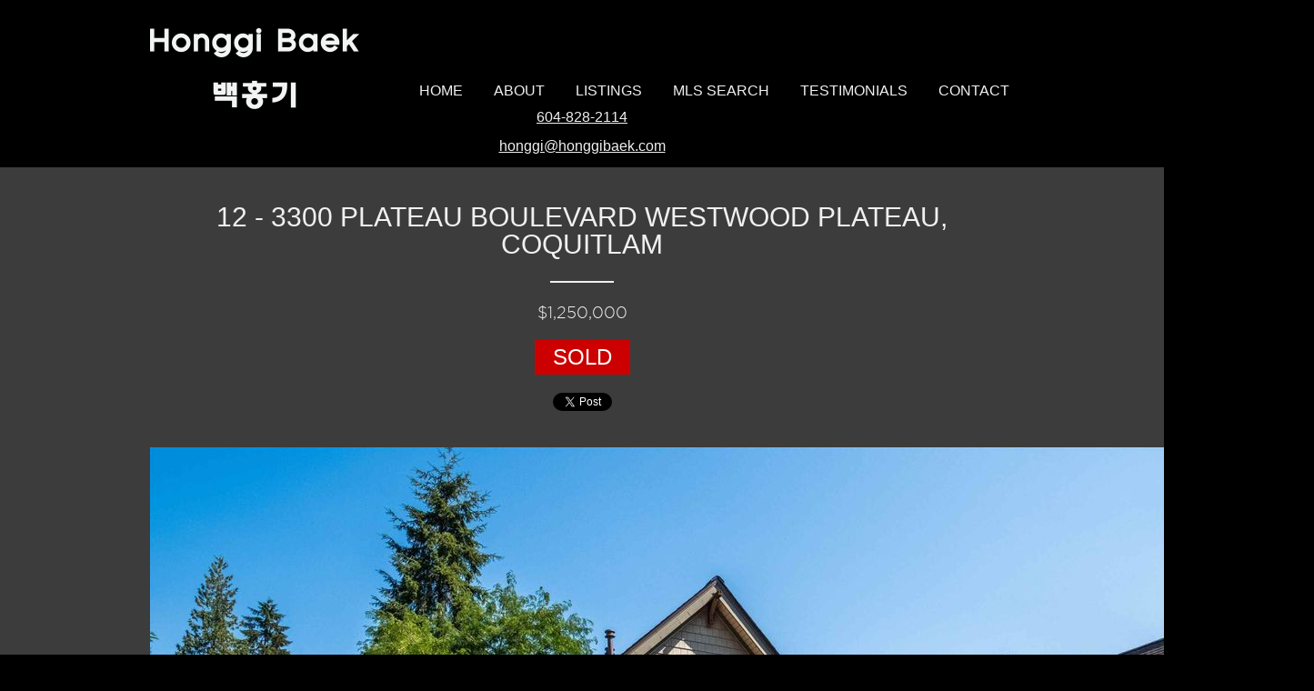

--- FILE ---
content_type: text/html; charset=utf-8
request_url: https://www.honggibaek.com/showlisting/401695/12-3300-Plateau-Boulevard-Westwood-Plateau-Coquitlam/
body_size: 50485
content:
<!DOCTYPE html>

<head>
<meta http-equiv="X-UA-Compatible" content="IE=10" />
<meta http-equiv="Content-Type" content="text/html; charset=UTF-8" />

<!-- Brixwork Google Analytics  -->
            <!-- Entire gtag to show - both Legacy (UA-) and G4 (G-) -->
            <script async src="https://www.googletagmanager.com/gtag/js?id=UA-648911-1"></script>
            <script>
                window.dataLayer = window.dataLayer || [];
                function gtag(){dataLayer.push(arguments);}
                gtag('js', new Date());

                gtag('config', 'UA-648911-1');
            </script>

       <!-- End of Brixwork Google Analytics -->

<title>12 - 3300 Plateau Boulevard, Westwood Plateau, Coquitlam (R2721209)</title>
<meta name="title" property="og:title" content="12 - 3300 Plateau Boulevard, Westwood Plateau, Coquitlam (R2721209)">
<meta property="og:site_name" content=" - Honggi Baek.com"/>
<meta name="description" content="Townhome in Coquitlam. 12 - 3300 Plateau Boulevard, Westwood Plateau, Coquitlam (MLS #R2721209). 4 bed, 4 bath, Size 2,363 sqft, $1,250,000." />
<meta property="og:type" content="website" />
<meta property="og:image" content="https://dyhx7is8pu014.cloudfront.net/www.honggibaek.com/homes/401695/web/3300-plateau-boulevard-westwood-plateau-coquitlam-01.jpg?timestamp=1665041900"/>
		<link rel="image_src" href="https://dyhx7is8pu014.cloudfront.net/www.honggibaek.com/homes/401695/web/3300-plateau-boulevard-westwood-plateau-coquitlam-01.jpg?timestamp=1665041900" / ><meta property="og:url" content="https://www.honggibaek.com/showlisting/401695/12-3300-Plateau-Boulevard-Westwood-Plateau-Coquitlam/"/>
    <link rel="canonical" href="https://www.honggibaek.com/showlisting/401695/12-3300-Plateau-Boulevard-Westwood-Plateau-Coquitlam/" />
    <script type="text/javascript">
    window.brixwork_settings = {};// declare new object, not array. Arrays are just numeric indexes only.
    window.brixwork_settings['sitepath'] = 'https://www.honggibaek.com/';
    window.brixwork_settings['templatepath'] = 'https://www.honggibaek.com/templates/main/';
    window.brixwork_settings['master_url'] = 'https://dlake5t2jxd2q.cloudfront.net/';
    window.brixwork_settings['cloudfront_url'] = 'https://dyhx7is8pu014.cloudfront.net/';
    window.brixwork_settings['spark_enabled'] = false;



        // declare blank object first.
    window.brixwork_modal_contact_settings = new Array();// declare new object, not array. Arrays are just numeric indexes only.


    </script>      
      
<link rel="icon" type="image/png" href="https://www.honggibaek.com/templates/main/images/favicon.png" />

<meta name="viewport" content="width=device-width, initial-scale=1, maximum-scale=1">

<link rel="stylesheet" type="text/css" href="https://www.honggibaek.com/templates/main/css/base.css" />
<link rel="stylesheet" type="text/css" href="https://www.honggibaek.com/templates/main/css/skeleton.css" />
<link rel="stylesheet" type="text/css" media="all" href="https://www.honggibaek.com/templates/main/css/style-rets.css" />
<link rel="stylesheet" type="text/css" media="all" href="https://dlake5t2jxd2q.cloudfront.net/css/common.css" />
<link rel="stylesheet" type="text/css" media="all" href="https://dlake5t2jxd2q.cloudfront.net/css/common_mobile.css" />
<link rel="stylesheet" type="text/css" media="all" href="https://www.honggibaek.com/templates/main/css/layout.css" />

<!--[if lte IE 8]>
	<link rel="stylesheet" type="text/css" media="all" href="https://www.honggibaek.com/templates/main/css/ie8.css" />
<![endif]-->

<link rel="stylesheet" type="text/css" media="all" href="https://www.honggibaek.com/templates/main/css/jquery-ui.css" />
<link rel="stylesheet" type="text/css" media="all" href="https://dlake5t2jxd2q.cloudfront.net/css/jquery.fancybox.css" />
<link rel="stylesheet" type="text/css" href="https://dlake5t2jxd2q.cloudfront.net/css/jquery.fancybox-buttons.css" />


<script type="text/javascript" src="https://ajax.googleapis.com/ajax/libs/jquery/1.10.2/jquery.min.js"></script><script type="text/javascript" src="https://ajax.googleapis.com/ajax/libs/jqueryui/1.10.4/jquery-ui.min.js"></script>
<script type="text/javascript" src="https://dlake5t2jxd2q.cloudfront.net/js/jquery.timer.js"></script>
<script type="text/javascript" src="https://dlake5t2jxd2q.cloudfront.net/js/jquery.fancybox.js"></script>
<script type="text/javascript" src="https://dlake5t2jxd2q.cloudfront.net/js/jquery.fancybox-buttons.js"></script>
<script type="text/javascript" src="https://dlake5t2jxd2q.cloudfront.net/js/iepngfix_tilebg.js"></script>

<script type="text/javascript" src="https://dlake5t2jxd2q.cloudfront.net/js/hash.js"></script>
<script type="text/javascript" src="https://dlake5t2jxd2q.cloudfront.net/js/common.js"></script>

<script type="text/javascript" src="https://dlake5t2jxd2q.cloudfront.net/js/jquery.appear.js"></script>
<script type="text/javascript" src="https://dlake5t2jxd2q.cloudfront.net/js/doubletaptogo.js"></script>

    <link rel="stylesheet" type="text/css" href="https://dlake5t2jxd2q.cloudfront.net/css/layerslider.css?v=5.083" />
    <script src="https://dlake5t2jxd2q.cloudfront.net/js/greensock.js?v=5.083" type="text/javascript" ></script>
    <script src="https://dlake5t2jxd2q.cloudfront.net/js/layerslider.transitions.js?v=5.083" type="text/javascript" ></script>
    <script src="https://dlake5t2jxd2q.cloudfront.net/js/layerslider.kreaturamedia.jquery.js?v=5.083" type="text/javascript" ></script>
    


		<script type="text/javascript" src="https://maps.googleapis.com/maps/api/js?key=AIzaSyDwGKk35cF4mPOF_IZsHbyMtc010kqoEQA&v=3"" ></script><link href='http://fonts.googleapis.com/css?family=Lato:300,400' rel='stylesheet' type='text/css'>

<script type="text/javascript" src="https://www.honggibaek.com/templates/main/js/base.js"></script>

<!--[if (gte IE 6)&(lte IE 8)]>
  <script type="text/javascript" src="https://www.honggibaek.com/templates/main/js/selectivizr-min.js"></script>
<![endif]-->


<script type="text/javascript">
// Call this function when the page has been loaded
function loadmap() {
	
	var latlng = new google.maps.LatLng(49.3159117, -122.7903766);
	var myOptions = {
	  zoom: 14,
	  center: latlng,
	  scrollwheel: false,
	  mapTypeId: google.maps.MapTypeId.ROADMAP,
	  streetViewControl:true
	};
	var map = new google.maps.Map(document.getElementById('listingmap'), myOptions);
	
	var listingicon = 'https://www.honggibaek.com/templates/main/images/soldhouse.png';
	
	var infowindow = new google.maps.InfoWindow();
	
	homemarker = new google.maps.Marker({position: latlng, map: map, icon: listingicon});

}


function loadpano() {
var latlng = new google.maps.LatLng(49.3159117, -122.7903766);
var sv = new google.maps.StreetViewService();
sv.getPanoramaByLocation(latlng, 10, function(data,status){
	if (status == google.maps.StreetViewStatus.OK || status=='OK') {
	var panoramaOptions = {
		addressControl:false,
		position: latlng,
		pov: {
			heading: 34,
			pitch: 10,
			zoom: 1
		}
	};
	var panorama = new google.maps.StreetViewPanorama(document.getElementById('listingpanorama'), panoramaOptions);
	} else {
		sv.getPanoramaByLocation(latlng, 50, function(streetViewPanoramaData, status){
			if (status === google.maps.StreetViewStatus.OK) {
				var panoramaOptions = {
					addressControl:false,
					position: streetViewPanoramaData.location.latLng,
					pov: {
						heading: 34,
						pitch: 10,
						zoom: 1
					}
				};
			var panorama = new google.maps.StreetViewPanorama(document.getElementById('listingpanorama'), panoramaOptions);
			} else {
				$('#listingpanorama').html('<div style="text-align:center; color:#999; font-size:16px; font-weight:bold; text-transform:uppercase; padding-top:30px;">Google Streetview&trade; is not available at this location. Please <a href="/contact-jamie" title="contact us">contact Jamie</a> for more details on this property!</div>');
			}
		});
	}
});
return false;
}


var galleriadata = [
 ];

</script>

</head>

<body>

<div id="fb-root"></div>
<script>(function(d, s, id) {
  var js, fjs = d.getElementsByTagName(s)[0];
  if (d.getElementById(id)) return;
  js = d.createElement(s); js.id = id;
  js.src = "//connect.facebook.net/en_US/all.js#xfbml=1";
  fjs.parentNode.insertBefore(js, fjs);
}(document, 'script', 'facebook-jssdk'));</script>


<div class="full_grid" id="topbar">
	<div class="container">
		<div id="header" class="twentyfour columns">
			<div class="twelve columns alpha bottom_20" id="logo">
				<a href="/" alt="Honggi Baek.com"><img src="https://www.honggibaek.com/templates/main/images/header_logo.png" class="scale-with-grid" alt="Honggi Baek.com - " title="Honggi Baek.com - " class="scale-with-grid" /></a>
			</div>
			
			<div class="twelve columns omega">
				<div class="full_grid alpha omega" id="header_social">
									</div>
			</div>
				<div class="clear"></div>
				<div class="full_grid" id="menubar">
					<ul id="menu">
		        		<li><a href="https://www.honggibaek.com/" title="YOUR METRO - VANCOUVER REAL ESTATE AGENT">Home</a>
			    				</li>
			    				<li><a href="https://www.honggibaek.com/about" title="Meet Honggi">About</a>
			    				</li>
			    				<li><a href="https://www.honggibaek.com/listings" title="Listings">Listings</a>
			    				<ul class="submenu shadowed">
			    					<li><a href="https://www.honggibaek.com/listings/" title="Listings">Featured Properties</a></li>
			    							</ul>
									</li>
			    				<li><a href="https://www.honggibaek.com/mls-search" title="MLS Search">MLS Search</a>
			    				</li>
			    				<li><a href="https://www.honggibaek.com/about/#client_testimonials" title="Testimonials">Testimonials</a>
			    				</li>
			    				<li><a href="https://www.honggibaek.com/contact" title="Contact Honggi">Contact</a>
			    				</li>
			    						            </ul>
				</div>

			</div>
			<div class="clear"></div>
		</div>
		<div class="twentyfour columns show_below_tablet" id="responsive_contact_header">
			<a href="tel:604-828-2114">604-828-2114</a> <br />
			
	
	<script type="text/javascript">
	document.write("<a href=\"&#x6d;&#00097;&#000105;&#x6c;&#x74;&#x6f;&#x3a;");
		document.write("&#000104;&#000111;&#000110;&#x67;&#103;&#x69;&#x40;&#x68;&#000111;&#x6e;&#000103;&#103;&#000105;&#98;&#x61;&#000101;&#107;&#00046;&#x63;&#111;&#x6d;\"");
		document.write(">&#000104;&#111;&#000110;&#x67;&#000103;&#x69;&#64;&#x68;&#000111;&#110;&#000103;&#x67;&#000105;&#00098;&#97;&#101;&#000107;&#00046;&#99;&#000111;&#x6d;</a>");
		</script>		</div>
	</div>
	
</div>

<div class="full_grid grey_bg no_top_padding">
	<div class="container full_size_listing_wrapper" id="content_top">
		<h2>12 - 3300 Plateau Boulevard Westwood Plateau, Coquitlam</h2>
		<hr />
		<p class="listing_price">$1,250,000</p>
				
		
				<p id="listing_detail_top_remarks" style="background-color:#cc0000;">
			SOLD		</p>
				
<div class="listing_social_media" style="display: flex; justify-content: center; line-height: 0">
		<div class="twitter_button">
		<a href="https://twitter.com/share" class="twitter-share-button"  data-url="https://www.honggibaek.com/showlisting/401695/12-3300-Plateau-Boulevard-Westwood-Plateau-Coquitlam/" data-count="vertical" data-via="brixwork">Tweet</a><script type="text/javascript" src="https://platform.twitter.com/widgets.js"></script>
		
	</div>
			<div class="fb-share-button" data-href="https://www.honggibaek.com/showlisting/401695/12-3300-Plateau-Boulevard-Westwood-Plateau-Coquitlam/" data-layout="button_count" data-size="small" data-mobile-iframe="true"><a target="_blank" href="https://www.facebook.com/sharer/sharer.php?uhttps%3A%2F%2Fwww.honggibaek.com%2Fshowlisting%2F401695%2F12-3300-Plateau-Boulevard-Westwood-Plateau-Coquitlam%2F&amp;src=sdkpreparse" class="fb-xfbml-parse-ignore">Share</a></div>
			<script src="https://platform.linkedin.com/in.js" type="text/javascript">lang: en_US</script>
		<script type="IN/Share" data-url="https://www.honggibaek.com/showlisting/401695/12-3300-Plateau-Boulevard-Westwood-Plateau-Coquitlam/"></script>
		</div>
	</div>
	<div class="clear"></div>
</div>

<div class="full_grid grey_bg" id="content">
	<div class="container">
			
			<div class="twentyfour columns hide_below_tablet"  id="listing_gallery" style="width:950px; height: 633.0859375px; ">
				
					<div class="ls-slide">
						<img src="https://dyhx7is8pu014.cloudfront.net/www.honggibaek.com/homes/401695/web/3300-plateau-boulevard-westwood-plateau-coquitlam-01.jpg?timestamp=1665041900" class="ls-bg" alt="3300-plateau-boulevard-westwood-plateau-coquitlam-01 at 12 - 3300 Plateau Boulevard, Westwood Plateau, Coquitlam" />
						<img class="ls-tn" src="/timthumb.php?src=https://dyhx7is8pu014.cloudfront.net/www.honggibaek.com/homes/401695/web/3300-plateau-boulevard-westwood-plateau-coquitlam-01.jpg?timestamp=1665041900&w=120&h=120&zc=1&q=90" alt="dontneed">
					</div>
					
					<div class="ls-slide">
						<img src="https://dyhx7is8pu014.cloudfront.net/www.honggibaek.com/homes/401695/web/3300-plateau-boulevard-westwood-plateau-coquitlam-02.jpg?timestamp=1665041900" class="ls-bg" alt="3300-plateau-boulevard-westwood-plateau-coquitlam-02 at 12 - 3300 Plateau Boulevard, Westwood Plateau, Coquitlam" />
						<img class="ls-tn" src="/timthumb.php?src=https://dyhx7is8pu014.cloudfront.net/www.honggibaek.com/homes/401695/web/3300-plateau-boulevard-westwood-plateau-coquitlam-02.jpg?timestamp=1665041900&w=120&h=120&zc=1&q=90" alt="dontneed">
					</div>
					
					<div class="ls-slide">
						<img src="https://dyhx7is8pu014.cloudfront.net/www.honggibaek.com/homes/401695/web/3300-plateau-boulevard-westwood-plateau-coquitlam-03.jpg?timestamp=1665041900" class="ls-bg" alt="3300-plateau-boulevard-westwood-plateau-coquitlam-03 at 12 - 3300 Plateau Boulevard, Westwood Plateau, Coquitlam" />
						<img class="ls-tn" src="/timthumb.php?src=https://dyhx7is8pu014.cloudfront.net/www.honggibaek.com/homes/401695/web/3300-plateau-boulevard-westwood-plateau-coquitlam-03.jpg?timestamp=1665041900&w=120&h=120&zc=1&q=90" alt="dontneed">
					</div>
					
					<div class="ls-slide">
						<img src="https://dyhx7is8pu014.cloudfront.net/www.honggibaek.com/homes/401695/web/3300-plateau-boulevard-westwood-plateau-coquitlam-04.jpg?timestamp=1665041900" class="ls-bg" alt="3300-plateau-boulevard-westwood-plateau-coquitlam-04 at 12 - 3300 Plateau Boulevard, Westwood Plateau, Coquitlam" />
						<img class="ls-tn" src="/timthumb.php?src=https://dyhx7is8pu014.cloudfront.net/www.honggibaek.com/homes/401695/web/3300-plateau-boulevard-westwood-plateau-coquitlam-04.jpg?timestamp=1665041900&w=120&h=120&zc=1&q=90" alt="dontneed">
					</div>
					
					<div class="ls-slide">
						<img src="https://dyhx7is8pu014.cloudfront.net/www.honggibaek.com/homes/401695/web/3300-plateau-boulevard-westwood-plateau-coquitlam-05.jpg?timestamp=1665041900" class="ls-bg" alt="3300-plateau-boulevard-westwood-plateau-coquitlam-05 at 12 - 3300 Plateau Boulevard, Westwood Plateau, Coquitlam" />
						<img class="ls-tn" src="/timthumb.php?src=https://dyhx7is8pu014.cloudfront.net/www.honggibaek.com/homes/401695/web/3300-plateau-boulevard-westwood-plateau-coquitlam-05.jpg?timestamp=1665041900&w=120&h=120&zc=1&q=90" alt="dontneed">
					</div>
					
					<div class="ls-slide">
						<img src="https://dyhx7is8pu014.cloudfront.net/www.honggibaek.com/homes/401695/web/3300-plateau-boulevard-westwood-plateau-coquitlam-06.jpg?timestamp=1665041900" class="ls-bg" alt="3300-plateau-boulevard-westwood-plateau-coquitlam-06 at 12 - 3300 Plateau Boulevard, Westwood Plateau, Coquitlam" />
						<img class="ls-tn" src="/timthumb.php?src=https://dyhx7is8pu014.cloudfront.net/www.honggibaek.com/homes/401695/web/3300-plateau-boulevard-westwood-plateau-coquitlam-06.jpg?timestamp=1665041900&w=120&h=120&zc=1&q=90" alt="dontneed">
					</div>
					
					<div class="ls-slide">
						<img src="https://dyhx7is8pu014.cloudfront.net/www.honggibaek.com/homes/401695/web/3300-plateau-boulevard-westwood-plateau-coquitlam-07.jpg?timestamp=1665041900" class="ls-bg" alt="3300-plateau-boulevard-westwood-plateau-coquitlam-07 at 12 - 3300 Plateau Boulevard, Westwood Plateau, Coquitlam" />
						<img class="ls-tn" src="/timthumb.php?src=https://dyhx7is8pu014.cloudfront.net/www.honggibaek.com/homes/401695/web/3300-plateau-boulevard-westwood-plateau-coquitlam-07.jpg?timestamp=1665041900&w=120&h=120&zc=1&q=90" alt="dontneed">
					</div>
					
					<div class="ls-slide">
						<img src="https://dyhx7is8pu014.cloudfront.net/www.honggibaek.com/homes/401695/web/3300-plateau-boulevard-westwood-plateau-coquitlam-08.jpg?timestamp=1665041900" class="ls-bg" alt="3300-plateau-boulevard-westwood-plateau-coquitlam-08 at 12 - 3300 Plateau Boulevard, Westwood Plateau, Coquitlam" />
						<img class="ls-tn" src="/timthumb.php?src=https://dyhx7is8pu014.cloudfront.net/www.honggibaek.com/homes/401695/web/3300-plateau-boulevard-westwood-plateau-coquitlam-08.jpg?timestamp=1665041900&w=120&h=120&zc=1&q=90" alt="dontneed">
					</div>
					
					<div class="ls-slide">
						<img src="https://dyhx7is8pu014.cloudfront.net/www.honggibaek.com/homes/401695/web/3300-plateau-boulevard-westwood-plateau-coquitlam-09.jpg?timestamp=1665041900" class="ls-bg" alt="3300-plateau-boulevard-westwood-plateau-coquitlam-09 at 12 - 3300 Plateau Boulevard, Westwood Plateau, Coquitlam" />
						<img class="ls-tn" src="/timthumb.php?src=https://dyhx7is8pu014.cloudfront.net/www.honggibaek.com/homes/401695/web/3300-plateau-boulevard-westwood-plateau-coquitlam-09.jpg?timestamp=1665041900&w=120&h=120&zc=1&q=90" alt="dontneed">
					</div>
					
					<div class="ls-slide">
						<img src="https://dyhx7is8pu014.cloudfront.net/www.honggibaek.com/homes/401695/web/3300-plateau-boulevard-westwood-plateau-coquitlam-10.jpg?timestamp=1665041900" class="ls-bg" alt="3300-plateau-boulevard-westwood-plateau-coquitlam-10 at 12 - 3300 Plateau Boulevard, Westwood Plateau, Coquitlam" />
						<img class="ls-tn" src="/timthumb.php?src=https://dyhx7is8pu014.cloudfront.net/www.honggibaek.com/homes/401695/web/3300-plateau-boulevard-westwood-plateau-coquitlam-10.jpg?timestamp=1665041900&w=120&h=120&zc=1&q=90" alt="dontneed">
					</div>
					
					<div class="ls-slide">
						<img src="https://dyhx7is8pu014.cloudfront.net/www.honggibaek.com/homes/401695/web/3300-plateau-boulevard-westwood-plateau-coquitlam-11.jpg?timestamp=1665041900" class="ls-bg" alt="3300-plateau-boulevard-westwood-plateau-coquitlam-11 at 12 - 3300 Plateau Boulevard, Westwood Plateau, Coquitlam" />
						<img class="ls-tn" src="/timthumb.php?src=https://dyhx7is8pu014.cloudfront.net/www.honggibaek.com/homes/401695/web/3300-plateau-boulevard-westwood-plateau-coquitlam-11.jpg?timestamp=1665041900&w=120&h=120&zc=1&q=90" alt="dontneed">
					</div>
					
					<div class="ls-slide">
						<img src="https://dyhx7is8pu014.cloudfront.net/www.honggibaek.com/homes/401695/web/3300-plateau-boulevard-westwood-plateau-coquitlam-12.jpg?timestamp=1665041900" class="ls-bg" alt="3300-plateau-boulevard-westwood-plateau-coquitlam-12 at 12 - 3300 Plateau Boulevard, Westwood Plateau, Coquitlam" />
						<img class="ls-tn" src="/timthumb.php?src=https://dyhx7is8pu014.cloudfront.net/www.honggibaek.com/homes/401695/web/3300-plateau-boulevard-westwood-plateau-coquitlam-12.jpg?timestamp=1665041900&w=120&h=120&zc=1&q=90" alt="dontneed">
					</div>
					
					<div class="ls-slide">
						<img src="https://dyhx7is8pu014.cloudfront.net/www.honggibaek.com/homes/401695/web/3300-plateau-boulevard-westwood-plateau-coquitlam-13.jpg?timestamp=1665041900" class="ls-bg" alt="3300-plateau-boulevard-westwood-plateau-coquitlam-13 at 12 - 3300 Plateau Boulevard, Westwood Plateau, Coquitlam" />
						<img class="ls-tn" src="/timthumb.php?src=https://dyhx7is8pu014.cloudfront.net/www.honggibaek.com/homes/401695/web/3300-plateau-boulevard-westwood-plateau-coquitlam-13.jpg?timestamp=1665041900&w=120&h=120&zc=1&q=90" alt="dontneed">
					</div>
					
					<div class="ls-slide">
						<img src="https://dyhx7is8pu014.cloudfront.net/www.honggibaek.com/homes/401695/web/3300-plateau-boulevard-westwood-plateau-coquitlam-14.jpg?timestamp=1665041900" class="ls-bg" alt="3300-plateau-boulevard-westwood-plateau-coquitlam-14 at 12 - 3300 Plateau Boulevard, Westwood Plateau, Coquitlam" />
						<img class="ls-tn" src="/timthumb.php?src=https://dyhx7is8pu014.cloudfront.net/www.honggibaek.com/homes/401695/web/3300-plateau-boulevard-westwood-plateau-coquitlam-14.jpg?timestamp=1665041900&w=120&h=120&zc=1&q=90" alt="dontneed">
					</div>
					
					<div class="ls-slide">
						<img src="https://dyhx7is8pu014.cloudfront.net/www.honggibaek.com/homes/401695/web/3300-plateau-boulevard-westwood-plateau-coquitlam-15.jpg?timestamp=1665041900" class="ls-bg" alt="3300-plateau-boulevard-westwood-plateau-coquitlam-15 at 12 - 3300 Plateau Boulevard, Westwood Plateau, Coquitlam" />
						<img class="ls-tn" src="/timthumb.php?src=https://dyhx7is8pu014.cloudfront.net/www.honggibaek.com/homes/401695/web/3300-plateau-boulevard-westwood-plateau-coquitlam-15.jpg?timestamp=1665041900&w=120&h=120&zc=1&q=90" alt="dontneed">
					</div>
					
					<div class="ls-slide">
						<img src="https://dyhx7is8pu014.cloudfront.net/www.honggibaek.com/homes/401695/web/3300-plateau-boulevard-westwood-plateau-coquitlam-16.jpg?timestamp=1665041900" class="ls-bg" alt="3300-plateau-boulevard-westwood-plateau-coquitlam-16 at 12 - 3300 Plateau Boulevard, Westwood Plateau, Coquitlam" />
						<img class="ls-tn" src="/timthumb.php?src=https://dyhx7is8pu014.cloudfront.net/www.honggibaek.com/homes/401695/web/3300-plateau-boulevard-westwood-plateau-coquitlam-16.jpg?timestamp=1665041900&w=120&h=120&zc=1&q=90" alt="dontneed">
					</div>
					
					<div class="ls-slide">
						<img src="https://dyhx7is8pu014.cloudfront.net/www.honggibaek.com/homes/401695/web/3300-plateau-boulevard-westwood-plateau-coquitlam-17.jpg?timestamp=1665041900" class="ls-bg" alt="3300-plateau-boulevard-westwood-plateau-coquitlam-17 at 12 - 3300 Plateau Boulevard, Westwood Plateau, Coquitlam" />
						<img class="ls-tn" src="/timthumb.php?src=https://dyhx7is8pu014.cloudfront.net/www.honggibaek.com/homes/401695/web/3300-plateau-boulevard-westwood-plateau-coquitlam-17.jpg?timestamp=1665041900&w=120&h=120&zc=1&q=90" alt="dontneed">
					</div>
					
					<div class="ls-slide">
						<img src="https://dyhx7is8pu014.cloudfront.net/www.honggibaek.com/homes/401695/web/3300-plateau-boulevard-westwood-plateau-coquitlam-18.jpg?timestamp=1665041900" class="ls-bg" alt="3300-plateau-boulevard-westwood-plateau-coquitlam-18 at 12 - 3300 Plateau Boulevard, Westwood Plateau, Coquitlam" />
						<img class="ls-tn" src="/timthumb.php?src=https://dyhx7is8pu014.cloudfront.net/www.honggibaek.com/homes/401695/web/3300-plateau-boulevard-westwood-plateau-coquitlam-18.jpg?timestamp=1665041900&w=120&h=120&zc=1&q=90" alt="dontneed">
					</div>
					
					<div class="ls-slide">
						<img src="https://dyhx7is8pu014.cloudfront.net/www.honggibaek.com/homes/401695/web/3300-plateau-boulevard-westwood-plateau-coquitlam-19.jpg?timestamp=1665041900" class="ls-bg" alt="3300-plateau-boulevard-westwood-plateau-coquitlam-19 at 12 - 3300 Plateau Boulevard, Westwood Plateau, Coquitlam" />
						<img class="ls-tn" src="/timthumb.php?src=https://dyhx7is8pu014.cloudfront.net/www.honggibaek.com/homes/401695/web/3300-plateau-boulevard-westwood-plateau-coquitlam-19.jpg?timestamp=1665041900&w=120&h=120&zc=1&q=90" alt="dontneed">
					</div>
					
					<div class="ls-slide">
						<img src="https://dyhx7is8pu014.cloudfront.net/www.honggibaek.com/homes/401695/web/3300-plateau-boulevard-westwood-plateau-coquitlam-20.jpg?timestamp=1665041900" class="ls-bg" alt="3300-plateau-boulevard-westwood-plateau-coquitlam-20 at 12 - 3300 Plateau Boulevard, Westwood Plateau, Coquitlam" />
						<img class="ls-tn" src="/timthumb.php?src=https://dyhx7is8pu014.cloudfront.net/www.honggibaek.com/homes/401695/web/3300-plateau-boulevard-westwood-plateau-coquitlam-20.jpg?timestamp=1665041900&w=120&h=120&zc=1&q=90" alt="dontneed">
					</div>
					
					<div class="ls-slide">
						<img src="https://dyhx7is8pu014.cloudfront.net/www.honggibaek.com/homes/401695/web/3300-plateau-boulevard-westwood-plateau-coquitlam-21.jpg?timestamp=1665041900" class="ls-bg" alt="3300-plateau-boulevard-westwood-plateau-coquitlam-21 at 12 - 3300 Plateau Boulevard, Westwood Plateau, Coquitlam" />
						<img class="ls-tn" src="/timthumb.php?src=https://dyhx7is8pu014.cloudfront.net/www.honggibaek.com/homes/401695/web/3300-plateau-boulevard-westwood-plateau-coquitlam-21.jpg?timestamp=1665041900&w=120&h=120&zc=1&q=90" alt="dontneed">
					</div>
					
					<div class="ls-slide">
						<img src="https://dyhx7is8pu014.cloudfront.net/www.honggibaek.com/homes/401695/web/3300-plateau-boulevard-westwood-plateau-coquitlam-22.jpg?timestamp=1665041900" class="ls-bg" alt="3300-plateau-boulevard-westwood-plateau-coquitlam-22 at 12 - 3300 Plateau Boulevard, Westwood Plateau, Coquitlam" />
						<img class="ls-tn" src="/timthumb.php?src=https://dyhx7is8pu014.cloudfront.net/www.honggibaek.com/homes/401695/web/3300-plateau-boulevard-westwood-plateau-coquitlam-22.jpg?timestamp=1665041900&w=120&h=120&zc=1&q=90" alt="dontneed">
					</div>
					
					<div class="ls-slide">
						<img src="https://dyhx7is8pu014.cloudfront.net/www.honggibaek.com/homes/401695/web/3300-plateau-boulevard-westwood-plateau-coquitlam-23.jpg?timestamp=1665041900" class="ls-bg" alt="3300-plateau-boulevard-westwood-plateau-coquitlam-23 at 12 - 3300 Plateau Boulevard, Westwood Plateau, Coquitlam" />
						<img class="ls-tn" src="/timthumb.php?src=https://dyhx7is8pu014.cloudfront.net/www.honggibaek.com/homes/401695/web/3300-plateau-boulevard-westwood-plateau-coquitlam-23.jpg?timestamp=1665041900&w=120&h=120&zc=1&q=90" alt="dontneed">
					</div>
					
					<div class="ls-slide">
						<img src="https://dyhx7is8pu014.cloudfront.net/www.honggibaek.com/homes/401695/web/3300-plateau-boulevard-westwood-plateau-coquitlam-24.jpg?timestamp=1665041900" class="ls-bg" alt="3300-plateau-boulevard-westwood-plateau-coquitlam-24 at 12 - 3300 Plateau Boulevard, Westwood Plateau, Coquitlam" />
						<img class="ls-tn" src="/timthumb.php?src=https://dyhx7is8pu014.cloudfront.net/www.honggibaek.com/homes/401695/web/3300-plateau-boulevard-westwood-plateau-coquitlam-24.jpg?timestamp=1665041900&w=120&h=120&zc=1&q=90" alt="dontneed">
					</div>
					
					<div class="ls-slide">
						<img src="https://dyhx7is8pu014.cloudfront.net/www.honggibaek.com/homes/401695/web/3300-plateau-boulevard-westwood-plateau-coquitlam-25.jpg?timestamp=1665041900" class="ls-bg" alt="3300-plateau-boulevard-westwood-plateau-coquitlam-25 at 12 - 3300 Plateau Boulevard, Westwood Plateau, Coquitlam" />
						<img class="ls-tn" src="/timthumb.php?src=https://dyhx7is8pu014.cloudfront.net/www.honggibaek.com/homes/401695/web/3300-plateau-boulevard-westwood-plateau-coquitlam-25.jpg?timestamp=1665041900&w=120&h=120&zc=1&q=90" alt="dontneed">
					</div>
					
					<div class="ls-slide">
						<img src="https://dyhx7is8pu014.cloudfront.net/www.honggibaek.com/homes/401695/web/3300-plateau-boulevard-westwood-plateau-coquitlam-26.jpg?timestamp=1665041900" class="ls-bg" alt="3300-plateau-boulevard-westwood-plateau-coquitlam-26 at 12 - 3300 Plateau Boulevard, Westwood Plateau, Coquitlam" />
						<img class="ls-tn" src="/timthumb.php?src=https://dyhx7is8pu014.cloudfront.net/www.honggibaek.com/homes/401695/web/3300-plateau-boulevard-westwood-plateau-coquitlam-26.jpg?timestamp=1665041900&w=120&h=120&zc=1&q=90" alt="dontneed">
					</div>
					
					<div class="ls-slide">
						<img src="https://dyhx7is8pu014.cloudfront.net/www.honggibaek.com/homes/401695/web/3300-plateau-boulevard-westwood-plateau-coquitlam-27.jpg?timestamp=1665041900" class="ls-bg" alt="3300-plateau-boulevard-westwood-plateau-coquitlam-27 at 12 - 3300 Plateau Boulevard, Westwood Plateau, Coquitlam" />
						<img class="ls-tn" src="/timthumb.php?src=https://dyhx7is8pu014.cloudfront.net/www.honggibaek.com/homes/401695/web/3300-plateau-boulevard-westwood-plateau-coquitlam-27.jpg?timestamp=1665041900&w=120&h=120&zc=1&q=90" alt="dontneed">
					</div>
					
					<div class="ls-slide">
						<img src="https://dyhx7is8pu014.cloudfront.net/www.honggibaek.com/homes/401695/web/3300-plateau-boulevard-westwood-plateau-coquitlam-28.jpg?timestamp=1665041900" class="ls-bg" alt="3300-plateau-boulevard-westwood-plateau-coquitlam-28 at 12 - 3300 Plateau Boulevard, Westwood Plateau, Coquitlam" />
						<img class="ls-tn" src="/timthumb.php?src=https://dyhx7is8pu014.cloudfront.net/www.honggibaek.com/homes/401695/web/3300-plateau-boulevard-westwood-plateau-coquitlam-28.jpg?timestamp=1665041900&w=120&h=120&zc=1&q=90" alt="dontneed">
					</div>
					
					<div class="ls-slide">
						<img src="https://dyhx7is8pu014.cloudfront.net/www.honggibaek.com/homes/401695/web/3300-plateau-boulevard-westwood-plateau-coquitlam-29.jpg?timestamp=1665041900" class="ls-bg" alt="3300-plateau-boulevard-westwood-plateau-coquitlam-29 at 12 - 3300 Plateau Boulevard, Westwood Plateau, Coquitlam" />
						<img class="ls-tn" src="/timthumb.php?src=https://dyhx7is8pu014.cloudfront.net/www.honggibaek.com/homes/401695/web/3300-plateau-boulevard-westwood-plateau-coquitlam-29.jpg?timestamp=1665041900&w=120&h=120&zc=1&q=90" alt="dontneed">
					</div>
					
					<div class="ls-slide">
						<img src="https://dyhx7is8pu014.cloudfront.net/www.honggibaek.com/homes/401695/web/3300-plateau-boulevard-westwood-plateau-coquitlam-30.jpg?timestamp=1665041900" class="ls-bg" alt="3300-plateau-boulevard-westwood-plateau-coquitlam-30 at 12 - 3300 Plateau Boulevard, Westwood Plateau, Coquitlam" />
						<img class="ls-tn" src="/timthumb.php?src=https://dyhx7is8pu014.cloudfront.net/www.honggibaek.com/homes/401695/web/3300-plateau-boulevard-westwood-plateau-coquitlam-30.jpg?timestamp=1665041900&w=120&h=120&zc=1&q=90" alt="dontneed">
					</div>
					
					<div class="ls-slide">
						<img src="https://dyhx7is8pu014.cloudfront.net/www.honggibaek.com/homes/401695/web/3300-plateau-boulevard-westwood-plateau-coquitlam-31.jpg?timestamp=1665041900" class="ls-bg" alt="3300-plateau-boulevard-westwood-plateau-coquitlam-31 at 12 - 3300 Plateau Boulevard, Westwood Plateau, Coquitlam" />
						<img class="ls-tn" src="/timthumb.php?src=https://dyhx7is8pu014.cloudfront.net/www.honggibaek.com/homes/401695/web/3300-plateau-boulevard-westwood-plateau-coquitlam-31.jpg?timestamp=1665041900&w=120&h=120&zc=1&q=90" alt="dontneed">
					</div>
					
					<div class="ls-slide">
						<img src="https://dyhx7is8pu014.cloudfront.net/www.honggibaek.com/homes/401695/web/3300-plateau-boulevard-westwood-plateau-coquitlam-32.jpg?timestamp=1665041900" class="ls-bg" alt="3300-plateau-boulevard-westwood-plateau-coquitlam-32 at 12 - 3300 Plateau Boulevard, Westwood Plateau, Coquitlam" />
						<img class="ls-tn" src="/timthumb.php?src=https://dyhx7is8pu014.cloudfront.net/www.honggibaek.com/homes/401695/web/3300-plateau-boulevard-westwood-plateau-coquitlam-32.jpg?timestamp=1665041900&w=120&h=120&zc=1&q=90" alt="dontneed">
					</div>
					
					<div class="ls-slide">
						<img src="https://dyhx7is8pu014.cloudfront.net/www.honggibaek.com/homes/401695/web/3300-plateau-boulevard-westwood-plateau-coquitlam-33.jpg?timestamp=1665041900" class="ls-bg" alt="3300-plateau-boulevard-westwood-plateau-coquitlam-33 at 12 - 3300 Plateau Boulevard, Westwood Plateau, Coquitlam" />
						<img class="ls-tn" src="/timthumb.php?src=https://dyhx7is8pu014.cloudfront.net/www.honggibaek.com/homes/401695/web/3300-plateau-boulevard-westwood-plateau-coquitlam-33.jpg?timestamp=1665041900&w=120&h=120&zc=1&q=90" alt="dontneed">
					</div>
					
					<div class="ls-slide">
						<img src="https://dyhx7is8pu014.cloudfront.net/www.honggibaek.com/homes/401695/web/3300-plateau-boulevard-westwood-plateau-coquitlam-34.jpg?timestamp=1665041900" class="ls-bg" alt="3300-plateau-boulevard-westwood-plateau-coquitlam-34 at 12 - 3300 Plateau Boulevard, Westwood Plateau, Coquitlam" />
						<img class="ls-tn" src="/timthumb.php?src=https://dyhx7is8pu014.cloudfront.net/www.honggibaek.com/homes/401695/web/3300-plateau-boulevard-westwood-plateau-coquitlam-34.jpg?timestamp=1665041900&w=120&h=120&zc=1&q=90" alt="dontneed">
					</div>
					
					<div class="ls-slide">
						<img src="https://dyhx7is8pu014.cloudfront.net/www.honggibaek.com/homes/401695/web/3300-plateau-boulevard-westwood-plateau-coquitlam-35.jpg?timestamp=1665041900" class="ls-bg" alt="3300-plateau-boulevard-westwood-plateau-coquitlam-35 at 12 - 3300 Plateau Boulevard, Westwood Plateau, Coquitlam" />
						<img class="ls-tn" src="/timthumb.php?src=https://dyhx7is8pu014.cloudfront.net/www.honggibaek.com/homes/401695/web/3300-plateau-boulevard-westwood-plateau-coquitlam-35.jpg?timestamp=1665041900&w=120&h=120&zc=1&q=90" alt="dontneed">
					</div>
					
					<div class="ls-slide">
						<img src="https://dyhx7is8pu014.cloudfront.net/www.honggibaek.com/homes/401695/web/3300-plateau-boulevard-westwood-plateau-coquitlam-36.jpg?timestamp=1665041900" class="ls-bg" alt="3300-plateau-boulevard-westwood-plateau-coquitlam-36 at 12 - 3300 Plateau Boulevard, Westwood Plateau, Coquitlam" />
						<img class="ls-tn" src="/timthumb.php?src=https://dyhx7is8pu014.cloudfront.net/www.honggibaek.com/homes/401695/web/3300-plateau-boulevard-westwood-plateau-coquitlam-36.jpg?timestamp=1665041900&w=120&h=120&zc=1&q=90" alt="dontneed">
					</div>
								</div>
				
		<div class="twentyfour columns bottom_40 show_below_tablet">
			<img src="/timthumb.php?src=https://dyhx7is8pu014.cloudfront.net/www.honggibaek.com/homes/401695/web/3300-plateau-boulevard-westwood-plateau-coquitlam-01.jpg%3Ftimestamp=1665041900&w=458&h=336&q=75" alt="12 - 3300 Plateau Boulevard, Westwood Plateau, Coquitlam " title="12 - 3300 Plateau Boulevard, Westwood Plateau, Coquitlam " class="scale-with-grid" />		</div>
	
	</div>
</div>

<div class="clear"></div>

<div class="full_grid grey_bg">
	<div class="container" id="listing_detail_top">
		<div class="ten columns bottom_40 padded_white_box item_left">
			<h3 class="show_listing_h3"> About this Townhome in Westwood Plateau, Coquitlam</h3>
			<hr />
			<p>Welcome to Boulevard Green. Collection of 24 duplex style townhomes located in prestigious Westwood Plateau. Beautiful, spacious, CORNER unit, 4 Bed's/4 baths features a WALK-OUT fully fenced yard perfect for entertaining, kids &amp; pets! Open concept main floor features fully renovated kitchen w granite counter, massive island &amp; wine/beer fridge. Keep cozy with your gas fireplace. Upstairs you&rsquo;ll find 3 spacious bedrooms incl. the master w walk-in closet &amp; ensuite. Basement; large recroom/bedroom, a den/storage, full bath &amp; laundry room. Located in a family oriented complex &amp; community. Walking distance to transit, schools, parks and steps away from Westwood Plateau Golf Course. 5 minute drive to Coquitlam center &amp; Bus loop (Skytrain &amp; Westcoast Express).</p>			
					</div>
		<div class="four columns">&nbsp;</div>
		<div class="ten columns bottom_40 padded_white_box item_right">
			<h3 class="show_listing_h3">Features</h3>
			<hr />
			<table cellspacing="0" cellpadding="0" border="0">
				<tr class="specrow">
		<td class="specname">MLS&reg;:</td>
		<td class="specvalue">R2721209</td>
		</tr><tr class="specrow">
		<td class="specname">Type:</td>
		<td class="specvalue">Townhome</td>
		</tr><tr class="specrow">
		<td class="specname">Building:</td>
		<td class="specvalue">3300 Plateau Boulevard, Coquitlam</td>
		</tr><tr class="specrow">
		<td class="specname">Bedrooms:</td>
		<td class="specvalue">4</td>
		</tr><tr class="specrow">
		<td class="specname">Bathrooms:</td>
		<td class="specvalue">4</td>
		</tr><tr class="specrow">
		<td class="specname">Square Feet:</td>
		<td class="specvalue">2,363 sqft</td>
		</tr><tr class="specrow">
		<td class="specname">Full Baths:</td>
		<td class="specvalue">3</td>
		</tr><tr class="specrow">
		<td class="specname">Half Baths:</td>
		<td class="specvalue">1</td>
		</tr><tr class="specrow">
		<td class="specname">Taxes:</td>
		<td class="specvalue">$3,820.60</td>
		</tr><tr class="specrow">
		<td class="specname">Storeys:</td>
		<td class="specvalue">3</td>
		</tr><tr class="specrow">
		<td class="specname">Year Built:</td>
		<td class="specvalue">1998</td>
		</tr><tr class="specrow">
		<td class="specname">Style:</td>
		<td class="specvalue">2 Storey w/Bsmt.,Corner Unit</td>
		</tr>			</table>
			
							
						

		</div>
	</div>
</div>
<div class="clear"></div>

<div class="full_grid white_bg" id="listing_contact">
	<div class="container">
	
	<h2>Inquire about this property</h2>
	
	<div class="four columns">&nbsp;</div>
	
	<div class="sixteen columns">
		
<form id="contactform" class="emailform" method="post" enctype="multipart/form-data">
        <input type="hidden" name="form_origin" value="'home'">
    <input type="hidden" name="check" value="check">
    <input class="inputfield activefield mandatoryfield bottom_5" type="text" name="name" id="name"  placeholder="Your Name">
    <input class="inputfield activefield mandatoryfield bottom_5" type="text" name="email" id="email"  placeholder="your@email.com">
    <input class="inputfield activefield  bottom_5" type="text" name="phone" id="phone"  placeholder="Your Phone Number">
    <textarea
            class="inputfield activefield  bottom_20"
            name="message" id="emailcontent" rows="3"  style="width:100%;"
            placeholder="Ask any question you have."
    >Inquire about 12 - 3300 Plateau Boulevard, Westwood Plateau, Coquitlam now!</textarea>

        <input type="hidden" name="email_to" id="email_to" value="" >

    
    <input type="hidden" name="email_cc" id="email_cc" value="">
    <input type="hidden" name="followupboss_disable" value="1" />

    <input type="hidden" name="homeid" id="homeid" value="401695" /><input type="hidden" name="buildingid" id="buildingid" value="35198" /><input type="hidden" name="origin_url" value="https://www.honggibaek.com/showlisting/401695/12-3300-Plateau-Boulevard-Westwood-Plateau-Coquitlam/" />
        <div style="">
        <div class="g-recaptcha"
             data-sitekey="6LdMtg0TAAAAAN6IseIN6yjAb5vCtrONb8AKqbJg"
             data-callback="enable_contact_submit"
             data-error-callback="disable_contact_submit"
             data-theme="light"
             data-size="normal"              data-recaptcha-widget-id="0"

        ></div>
                <input type="submit" id="sendemailsubmit" class="button" name="sendemailsubmit" value="Send Message" />
    </div>
</form>
		
		
	</div>
		
	<div class="four columns">&nbsp;</div>
	</div>
</div>
	
<div class="full_grid grey_bg">
	<div class="container">
				<div class="twentyfour columns bottom_80" id="listing_detail_maps">
			<div class="twentyfour columns alpha omega hide_below_tablet" id="listing_detail_map_menus">
				<a href="#mapview" class="listing_detail_map_menus">Map View</a>
				<a href="#streetview" class="listing_detail_map_menus">Street View</a>
			</div>
			<div class="twentyfour columns alpha omega hide_below_tablet" id="listing_detail_map_tabs">
				<div class="twentyfour columns alpha omega listing_detail_map_tab" id="mapview">
					<div id="listingmap">
					</div>
				</div>
				<div class="twentyfour columns alpha omega listing_detail_map_tab" id="streetview">
					<div id="listingpanorama">
					</div>
				</div>
			</div>
		</div>
			
	</div>
</div>
<div class="clear"></div>

<div class="full_grid white_bg show_below_tablet">
	<div class="container" id="listing_detail_bottom">
		<div class="twentyfour columns">
			<div class="sixteen columns alpha omega bottom_20"><img src="https://dyhx7is8pu014.cloudfront.net/www.honggibaek.com/homes/401695/web/3300-plateau-boulevard-westwood-plateau-coquitlam-01.jpg?timestamp=1665041900" class="scale-with-grid" />
						</div><div class="sixteen columns alpha omega bottom_20"><img src="https://dyhx7is8pu014.cloudfront.net/www.honggibaek.com/homes/401695/web/3300-plateau-boulevard-westwood-plateau-coquitlam-02.jpg?timestamp=1665041900" class="scale-with-grid" />
						</div><div class="sixteen columns alpha omega bottom_20"><img src="https://dyhx7is8pu014.cloudfront.net/www.honggibaek.com/homes/401695/web/3300-plateau-boulevard-westwood-plateau-coquitlam-03.jpg?timestamp=1665041900" class="scale-with-grid" />
						</div><div class="sixteen columns alpha omega bottom_20"><img src="https://dyhx7is8pu014.cloudfront.net/www.honggibaek.com/homes/401695/web/3300-plateau-boulevard-westwood-plateau-coquitlam-04.jpg?timestamp=1665041900" class="scale-with-grid" />
						</div><div class="sixteen columns alpha omega bottom_20"><img src="https://dyhx7is8pu014.cloudfront.net/www.honggibaek.com/homes/401695/web/3300-plateau-boulevard-westwood-plateau-coquitlam-05.jpg?timestamp=1665041900" class="scale-with-grid" />
						</div><div class="sixteen columns alpha omega bottom_20"><img src="https://dyhx7is8pu014.cloudfront.net/www.honggibaek.com/homes/401695/web/3300-plateau-boulevard-westwood-plateau-coquitlam-06.jpg?timestamp=1665041900" class="scale-with-grid" />
						</div><div class="sixteen columns alpha omega bottom_20"><img src="https://dyhx7is8pu014.cloudfront.net/www.honggibaek.com/homes/401695/web/3300-plateau-boulevard-westwood-plateau-coquitlam-07.jpg?timestamp=1665041900" class="scale-with-grid" />
						</div><div class="sixteen columns alpha omega bottom_20"><img src="https://dyhx7is8pu014.cloudfront.net/www.honggibaek.com/homes/401695/web/3300-plateau-boulevard-westwood-plateau-coquitlam-08.jpg?timestamp=1665041900" class="scale-with-grid" />
						</div><div class="sixteen columns alpha omega bottom_20"><img src="https://dyhx7is8pu014.cloudfront.net/www.honggibaek.com/homes/401695/web/3300-plateau-boulevard-westwood-plateau-coquitlam-09.jpg?timestamp=1665041900" class="scale-with-grid" />
						</div><div class="sixteen columns alpha omega bottom_20"><img src="https://dyhx7is8pu014.cloudfront.net/www.honggibaek.com/homes/401695/web/3300-plateau-boulevard-westwood-plateau-coquitlam-10.jpg?timestamp=1665041900" class="scale-with-grid" />
						</div><div class="sixteen columns alpha omega bottom_20"><img src="https://dyhx7is8pu014.cloudfront.net/www.honggibaek.com/homes/401695/web/3300-plateau-boulevard-westwood-plateau-coquitlam-11.jpg?timestamp=1665041900" class="scale-with-grid" />
						</div><div class="sixteen columns alpha omega bottom_20"><img src="https://dyhx7is8pu014.cloudfront.net/www.honggibaek.com/homes/401695/web/3300-plateau-boulevard-westwood-plateau-coquitlam-12.jpg?timestamp=1665041900" class="scale-with-grid" />
						</div><div class="sixteen columns alpha omega bottom_20"><img src="https://dyhx7is8pu014.cloudfront.net/www.honggibaek.com/homes/401695/web/3300-plateau-boulevard-westwood-plateau-coquitlam-13.jpg?timestamp=1665041900" class="scale-with-grid" />
						</div><div class="sixteen columns alpha omega bottom_20"><img src="https://dyhx7is8pu014.cloudfront.net/www.honggibaek.com/homes/401695/web/3300-plateau-boulevard-westwood-plateau-coquitlam-14.jpg?timestamp=1665041900" class="scale-with-grid" />
						</div><div class="sixteen columns alpha omega bottom_20"><img src="https://dyhx7is8pu014.cloudfront.net/www.honggibaek.com/homes/401695/web/3300-plateau-boulevard-westwood-plateau-coquitlam-15.jpg?timestamp=1665041900" class="scale-with-grid" />
						</div><div class="sixteen columns alpha omega bottom_20"><img src="https://dyhx7is8pu014.cloudfront.net/www.honggibaek.com/homes/401695/web/3300-plateau-boulevard-westwood-plateau-coquitlam-16.jpg?timestamp=1665041900" class="scale-with-grid" />
						</div><div class="sixteen columns alpha omega bottom_20"><img src="https://dyhx7is8pu014.cloudfront.net/www.honggibaek.com/homes/401695/web/3300-plateau-boulevard-westwood-plateau-coquitlam-17.jpg?timestamp=1665041900" class="scale-with-grid" />
						</div><div class="sixteen columns alpha omega bottom_20"><img src="https://dyhx7is8pu014.cloudfront.net/www.honggibaek.com/homes/401695/web/3300-plateau-boulevard-westwood-plateau-coquitlam-18.jpg?timestamp=1665041900" class="scale-with-grid" />
						</div><div class="sixteen columns alpha omega bottom_20"><img src="https://dyhx7is8pu014.cloudfront.net/www.honggibaek.com/homes/401695/web/3300-plateau-boulevard-westwood-plateau-coquitlam-19.jpg?timestamp=1665041900" class="scale-with-grid" />
						</div><div class="sixteen columns alpha omega bottom_20"><img src="https://dyhx7is8pu014.cloudfront.net/www.honggibaek.com/homes/401695/web/3300-plateau-boulevard-westwood-plateau-coquitlam-20.jpg?timestamp=1665041900" class="scale-with-grid" />
						</div><div class="sixteen columns alpha omega bottom_20"><img src="https://dyhx7is8pu014.cloudfront.net/www.honggibaek.com/homes/401695/web/3300-plateau-boulevard-westwood-plateau-coquitlam-21.jpg?timestamp=1665041900" class="scale-with-grid" />
						</div><div class="sixteen columns alpha omega bottom_20"><img src="https://dyhx7is8pu014.cloudfront.net/www.honggibaek.com/homes/401695/web/3300-plateau-boulevard-westwood-plateau-coquitlam-22.jpg?timestamp=1665041900" class="scale-with-grid" />
						</div><div class="sixteen columns alpha omega bottom_20"><img src="https://dyhx7is8pu014.cloudfront.net/www.honggibaek.com/homes/401695/web/3300-plateau-boulevard-westwood-plateau-coquitlam-23.jpg?timestamp=1665041900" class="scale-with-grid" />
						</div><div class="sixteen columns alpha omega bottom_20"><img src="https://dyhx7is8pu014.cloudfront.net/www.honggibaek.com/homes/401695/web/3300-plateau-boulevard-westwood-plateau-coquitlam-24.jpg?timestamp=1665041900" class="scale-with-grid" />
						</div><div class="sixteen columns alpha omega bottom_20"><img src="https://dyhx7is8pu014.cloudfront.net/www.honggibaek.com/homes/401695/web/3300-plateau-boulevard-westwood-plateau-coquitlam-25.jpg?timestamp=1665041900" class="scale-with-grid" />
						</div><div class="sixteen columns alpha omega bottom_20"><img src="https://dyhx7is8pu014.cloudfront.net/www.honggibaek.com/homes/401695/web/3300-plateau-boulevard-westwood-plateau-coquitlam-26.jpg?timestamp=1665041900" class="scale-with-grid" />
						</div><div class="sixteen columns alpha omega bottom_20"><img src="https://dyhx7is8pu014.cloudfront.net/www.honggibaek.com/homes/401695/web/3300-plateau-boulevard-westwood-plateau-coquitlam-27.jpg?timestamp=1665041900" class="scale-with-grid" />
						</div><div class="sixteen columns alpha omega bottom_20"><img src="https://dyhx7is8pu014.cloudfront.net/www.honggibaek.com/homes/401695/web/3300-plateau-boulevard-westwood-plateau-coquitlam-28.jpg?timestamp=1665041900" class="scale-with-grid" />
						</div><div class="sixteen columns alpha omega bottom_20"><img src="https://dyhx7is8pu014.cloudfront.net/www.honggibaek.com/homes/401695/web/3300-plateau-boulevard-westwood-plateau-coquitlam-29.jpg?timestamp=1665041900" class="scale-with-grid" />
						</div><div class="sixteen columns alpha omega bottom_20"><img src="https://dyhx7is8pu014.cloudfront.net/www.honggibaek.com/homes/401695/web/3300-plateau-boulevard-westwood-plateau-coquitlam-30.jpg?timestamp=1665041900" class="scale-with-grid" />
						</div><div class="sixteen columns alpha omega bottom_20"><img src="https://dyhx7is8pu014.cloudfront.net/www.honggibaek.com/homes/401695/web/3300-plateau-boulevard-westwood-plateau-coquitlam-31.jpg?timestamp=1665041900" class="scale-with-grid" />
						</div><div class="sixteen columns alpha omega bottom_20"><img src="https://dyhx7is8pu014.cloudfront.net/www.honggibaek.com/homes/401695/web/3300-plateau-boulevard-westwood-plateau-coquitlam-32.jpg?timestamp=1665041900" class="scale-with-grid" />
						</div><div class="sixteen columns alpha omega bottom_20"><img src="https://dyhx7is8pu014.cloudfront.net/www.honggibaek.com/homes/401695/web/3300-plateau-boulevard-westwood-plateau-coquitlam-33.jpg?timestamp=1665041900" class="scale-with-grid" />
						</div><div class="sixteen columns alpha omega bottom_20"><img src="https://dyhx7is8pu014.cloudfront.net/www.honggibaek.com/homes/401695/web/3300-plateau-boulevard-westwood-plateau-coquitlam-34.jpg?timestamp=1665041900" class="scale-with-grid" />
						</div><div class="sixteen columns alpha omega bottom_20"><img src="https://dyhx7is8pu014.cloudfront.net/www.honggibaek.com/homes/401695/web/3300-plateau-boulevard-westwood-plateau-coquitlam-35.jpg?timestamp=1665041900" class="scale-with-grid" />
						</div><div class="sixteen columns alpha omega bottom_20"><img src="https://dyhx7is8pu014.cloudfront.net/www.honggibaek.com/homes/401695/web/3300-plateau-boulevard-westwood-plateau-coquitlam-36.jpg?timestamp=1665041900" class="scale-with-grid" />
						</div>		</div>
	</div>
</div>

<div class="clear"></div>

<div class="clear"></div>

<div class="full_grid  back_to_top">
	<a href="#topbar"><img src="https://www.honggibaek.com/templates/main/images/back_to_top.png" class="item_bottom" /></a>
	<p><a href="#topbar">Back To The Top</a></p>
</div>

<div class="full_grid grey_bg" id="footer_bottom">
	<div class="container">
		
		<div class="twentyfour columns bottom_40" id="footer_social">
						</div>
		
		<div class="nine columns hide_below_tablet">&nbsp;</div>
		<div class="six columns bottom_40" id="footer_sutton">
			<img src="https://www.honggibaek.com/templates/main/images/evergreen_logo_white.png" class="scale-with-grid item_bottom" />
		</div>
		<div class="nine columns hide_below_tablet">&nbsp;</div>
		
		<div class="twentyfour columns" id="footer_disclaimer">
			<div class="twelve columns alpha bottom_20 item_left">
				<p class="footer_disclaimer">Honggi Baek is an independently owned and operated broker member of Evergreen West Realty. This is not an offer for sale. Not intended to induce breach of an existing agency agreement. Website by <a href="http://www.brixwork.com/realtors/" title="Best Real Estate Website Design" target="_blank">BRIXWORK Real Estate Marketing Inc.</a></p>
			</div>
			<div class="twelve columns omega bottom_20 item_right">
				<p class="footer_disclaimer">2026 Honggi Baek.com, All Rights Reserved. Contents of this website, including the photography &amp; videos, may not be used without written consent from Honggi Baek. Maximum effort is put towards the details but cannot guarantee, buyer to verify all details.</p>
			</div>
		</div>
	</div>
</div>



		<script type="text/javascript" src="https://www.google.com/recaptcha/api.js?onload=CaptchaCallback&render=explicit&hl=en" defer></script>
		<script type="text/javascript" src="https://www.honggibaek.com/templates/main/js/showlisting.js" ></script>
</body>


</html>

--- FILE ---
content_type: text/css
request_url: https://www.honggibaek.com/templates/main/css/base.css
body_size: 9570
content:
/*
* Skeleton V1.2
* Copyright 2011, Dave Gamache
* www.getskeleton.com
* Free to use under the MIT license.
* http://www.opensource.org/licenses/mit-license.php
* 6/20/2012
*/


/* Table of Content
==================================================
	#Reset & Basics
	#Basic Styles
	#Site Styles
	#Typography
	#Links
	#Lists
	#Images
	#Buttons
	#Forms
	#Misc */

/*	Base fonts */

@font-face {
  font-family: 'Raleway Light';
  font-weight: 300;
  src: url('../fonts/Raleway-Light/raleway-light.eot'); /* IE9 Compat Modes */
  src: url('../fonts/Raleway-Light/raleway-light.eot?#iefix') format('embedded-opentype'), /* IE6-IE8 */
  	   url('../fonts/Raleway-Light/raleway-light.woff') format('woff'), /* Modern Browsers */
       url('../fonts/Raleway-Light/raleway-light.ttf')  format('truetype') /* Safari, Android, iOS */
       ;
}

@font-face {
  font-family: 'Gotham Light';
  font-weight: 300;
  src: url('../fonts/Gotham/gotham_light.eot'); /* IE9 Compat Modes */
  src: url('../fonts/Gotham/gotham_light.eot?#iefix') format('embedded-opentype'), /* IE6-IE8 */
  	   url('../fonts/Gotham/gotham_light.woff') format('woff'), /* Modern Browsers */
       url('../fonts/Gotham/gotham_light.ttf')  format('truetype') /* Safari, Android, iOS */
       ;
}




/* #Reset & Basics (Inspired by E. Meyers)
================================================== */
	html, body, div, span, applet, object, iframe, h1, h2, h3, h4, h5, h6, p, blockquote, pre, a, abbr, acronym, address, big, cite, code, del, dfn, em, img, ins, kbd, q, s, samp, small, strike, strong, sub, sup, tt, var, b, u, i, center, dl, dt, dd, ol, ul, li, fieldset, form, label, legend, table, caption, tbody, tfoot, thead, tr, th, td, article, aside, canvas, details, embed, figure, figcaption, footer, header, hgroup, menu, nav, output, ruby, section, summary, time, mark, audio, video {
		margin: 0;
		color: #f0f0f0;
		padding: 0;
		border: 0;
		font-size: 100%;
		font: inherit;
		font-family: 'Lato', sans-serif;
		font-weight: 300;
		vertical-align: baseline; }
	article, aside, details, figcaption, figure, footer, header, hgroup, menu, nav, section {
		display: block; }
	body {
		line-height: 1; }
	ol, ul {
		list-style: none; 
		font-size:14px; }
	blockquote, q {
		quotes: none; }
	blockquote:before, blockquote:after,
	q:before, q:after {
		content: '';
		content: none; }
	table {
		border-collapse: collapse;
		border-spacing: 0; 
		display: block;
		margin:0px auto 20px;
	}
		
	table td {
		font-size:14px;
		font-family: 'Lato', sans-serif;
		font-weight: 400;
		color: #f0f0f0;
		vertical-align: top;
	}
	

/* #Basic Styles
================================================== */
	body {
		background: black;
		font-family: 'Lato', sans-serif;
		font-weight: 300;
		font-size:16px;
		color: #666;
		-webkit-font-smoothing: antialiased; /* Fix for webkit rendering */
		-webkit-text-size-adjust: 100%;
	}

/* #Typography
================================================== */
	h1 a, h2 a, h3 a, h4 a, h5 a, h6 a { font-weight: inherit; }
	h1 { font-size: 36px; line-height: 42px; margin-bottom:12px; font-weight: 700;}
	h2 { font-size: 30px; line-height: 30px; margin-bottom: 10px; font-family: 'Lato', sans-serif; font-weight: 400; color:#f0f0f0; text-align: center; text-transform: uppercase; }
	h3 { font-size: 24px; line-height: 28px; margin-bottom: 5px; font-family: 'Lato', sans-serif; font-weight: 400; color:#f0f0f0; text-align:center; text-transform: uppercase;}
	h4 { font-size: 18px; line-height: 26px; margin-bottom: 5px; font-family: 'Lato', sans-serif; font-weight: 400; color:#f0f0f0; text-transform: uppercase;}
	h5 { font-size: 17px; line-height: 24px; margin-bottom: 5px; font-family: 'Lato', sans-serif; font-weight: 400; text-transform: uppercase; color:#f0f0f0;}
	h6 { font-size: 14px; line-height: 18px; margin-bottom:5px; font-family: 'Lato', sans-serif; color:#f0f0f0; text-transform: uppercase; }
	.subheader { color: #777; }
	
	h2 a:link, h2 a:visited {
		color:#3f9c35;
		text-decoration: none;
	}
	
	h2 a:hover, h2 a:active {
		color:#9ca299;
		text-decoration: none;
	}
		
	h3 a:link, h3 a:visited {
		color: #666;
		font-family: 'Lato', sans-serif; 
		text-decoration: none;
	}
	
	h3 a:hover, h3 a:active {
		color: #041d45;
		text-decoration: none;
	}
	
	h4 a:link, h4 a:visited {
		color: #f0f0f0;
		text-decoration: none;
		transition: 0.2s ease-in-out;
		-webkit-transition: 0.2s ease-in-out;

	}
	
	h4 a:hover, h4 a:active {
		color:#d2d2d2;
		text-decoration: none;
	}
	
	h5 a:link, h5 a:visited {
		color:#9ca299;
		text-decoration: none;
	}
	
	h5 a:hover, h5 a:active {
		color:#9ca299;
		text-decoration: none;
	}
	
	
	p { 
		margin: 0 0 20px 0;
		font-family: 'Lato', sans-serif;
		font-weight: 400;
		font-size:14px;
		line-height: 18px;
		color:#f0f0f0;
	}
	
	p:last-child { 
		margin: 0 0 0 0;
		
	}
	
	p img { margin: 0; }
	p.lead { font-size: 21px; line-height: 27px; color: #aaa;  }

	em { font-style: italic; }
	strong { font-weight: 700; }
	small { font-size: 60%; line-height: 5px; }

/*	Blockquotes  */
	blockquote, blockquote p { font-size: 17px; line-height: 24px; color: #777; font-style: italic; }
	blockquote { margin: 0 0 20px; padding: 9px 20px 0 19px; border-left: 1px solid #ddd; }
	blockquote cite { display: block; font-size: 12px; color: #555; }
	blockquote cite:before { content: "\2014 \0020"; }
	blockquote cite a, blockquote cite a:visited, blockquote cite a:visited { color: #555; }

	hr, .thin_hr { border: solid #f0f0f0; border-width: 2px 0 0; margin: 25px auto 25px; padding:0px; display:block; width:70px; height: 0; }
	
	.thin_hr {
		border-width: 1px 0 0;
	}


/* #Links
================================================== */
	a, a:visited { color: #f0f0f0; text-decoration: underline; outline: 0; font-weight: 300; font-family: 'Lato', sans-serif; font-weight: 400; 		transition: 0.2s ease-in-out;
		-webkit-transition: 0.2s ease-in-out; }
	a:hover, a:focus { color: #9ca299; }
	p a, p a:visited { line-height: inherit; }


/* #Lists
================================================== */
	ul, ol { margin-bottom: 20px; }
	ul { list-style: none outside; }
	ol { list-style: decimal; }
	ol, ul.square, ul.circle, ul.disc { margin-left: 30px; }
	ul.square { list-style: square outside; }
	ul.circle { list-style: circle outside; }
	ul.disc { list-style: disc outside; }
	ul ul, ul ol,
	ol ol, ol ul { margin: 4px 0 5px 30px; font-size: 90%;  }
	ul ul li, ul ol li,
	ol ol li, ol ul li { margin-bottom: 6px; }
	li { line-height: 18px; margin-bottom: 12px; }
	ul.large li { line-height: 21px; }
	li p { line-height: 21px; }

/* #Images
================================================== */

	img.scale-with-grid {
		max-width: 100%;
		height: auto; }


/* #Buttons
================================================== */

	.button,
	button,
	input[type="submit"],
	input[type="reset"],
	input[type="button"] {
	  background: #3c3c3c; /* Old browsers */
	  background-color: #3c3c3c;
	  border: none;
	  color: #fff;
	  display: inline-block;
	  font-size: 14px;
	  font-family: 'Lato', sans-serif;
	  font-weight: 400;
	  text-decoration: none;
	  text-transform: uppercase;
	  cursor: pointer;
	  margin-bottom: 20px;
	  line-height: normal;
	  padding: 10px;
	  width: 100%;
		box-sizing: border-box;
		-webkit-box-sizing: border-box;
		-moz-box-sizing: border-box;
		-webkit-transition:background-color .3s, color .3s;
		-moz-transition:background-color .3s, color .3s;
		-o-transition:background-color .3s, color .3s;
        transition:background-color .3s, color .3s;
 }

	.button:hover,
	button:hover,
	input[type="submit"]:hover,
	input[type="reset"]:hover,
	input[type="button"]:hover {
		color: black;
		border:none;
		background-color: #f0f0f0; }

	.button:active,
	button:active,
	input[type="submit"]:active,
	input[type="reset"]:active,
	input[type="button"]:active {
		border:none;
		background-color: #9ca299;
		color:#fff;
		
		 }

	.button.full-width,
	button.full-width,
	input[type="submit"].full-width,
	input[type="reset"].full-width,
	input[type="button"].full-width {
		width: 100%;
		padding-left: 0 !important;
		padding-right: 0 !important;
		text-align: center; }

	/* Fix for odd Mozilla border & padding issues */
	button::-moz-focus-inner,
	input::-moz-focus-inner {
    border: 0;
    padding: 0;
	}


/* #Forms
================================================== */

	form {
		margin-bottom: 20px; }
	fieldset {
		margin-bottom: 20px; }
	input[type="text"],
	input[type="password"],
	input[type="email"],
	textarea,
	select,
	#captcha {
		border:none;
		padding: 12px 15px 8px;
		outline: none;
		font-family: 'Lato', sans-serif;
		color: #3c3c3c !important;
		margin: 0;
		width: 100% !important;
		box-sizing: border-box;
		-webkit-box-sizing: border-box;
		-moz-box-sizing: border-box;
		display: block;
		margin-bottom: 5px;
		background: #eff1f3;
		font-size: 16px;
		line-height: 20px; 
		text-transform: capitalize;
		font-weight: 300; }
	select {
		padding: 0; }
	input[type="text"]:focus,
	input[type="password"]:focus,
	input[type="email"]:focus,
	textarea:focus {
		color: #111;
	}
	textarea {
		min-height: 60px; }
	label,
	legend {
		font-weight: bold;
		font-size: 13px;  }
	select {
		width: 220px; }
	input[type="checkbox"] {
		display: inline; }
	label span,
	legend span {
		font-weight: normal;
		font-size: 13px;
		color: #444; }
		
	#captcha {
		background: none;
		padding: 0;
	}

/* #Misc
================================================== */
	.remove-bottom { margin-bottom: 0 !important; }
	.half-bottom { margin-bottom: 10px !important; }
	.add-bottom { margin-bottom: 20px !important; }

/* white background ------------------------------- */

.white_bg h2 {
	
}

/* end white background --------------------------- */

--- FILE ---
content_type: text/css
request_url: https://www.honggibaek.com/templates/main/css/style-rets.css
body_size: 606
content:
body, div, input, select, button {
	font-family: Verdana;
}

.ui-button, .ui-button-text-only{
	font-size: 8pt;
}

span.static_text {
	font-weight: bold;
	font-size: 8pt;
}

select {
	font-size: 8pt;
}
.price {
	color: #479041;
	font-size: 12pt;
	font-weight: bold;
}

.popup_text a:link, .popup_text a:visited {
	color:#479041;
	text-decoration:none;
}

.popup_text a:hover, .popup_text a:active {
	color:#333;
	text-decoration:underline;
}

.info_text {
	font-size: 8pt;
	color: #333;
}

.popup_text {
	font-size: 9pt;
	color: #3c3c3c;
}

#legend ul {
	list-style-type: none;
	margin: 0px;
	padding: 0px;
}

#legend li {
	height: 40px;
	margin:0px 0px 0px 0px;
}

#legend span {	
	margin-left: 20px;
	font-size: 8pt;
}

#mls_disclaimer {
	font-size:8px;
}


--- FILE ---
content_type: text/css
request_url: https://www.honggibaek.com/templates/main/css/layout.css
body_size: 28459
content:
/*
* Skeleton V1.1
* Copyright 2011, Dave Gamache
* www.getskeleton.com
* Free to use under the MIT license.
* http://www.opensource.org/licenses/mit-license.php
* 8/17/2011
*/

/* Table of Content
==================================================
	#Site Styles
	#Page Styles
	#Media Queries
	#Font-Face */

/*
	DEFAULT COLOR SET
	baby blue: #96badc
	middle blue: #669aca
	deep blue: #9ca299
	
	
	
*/

/* #Site Styles
================================================== */

/*
	
	
*/

#recaptcha_image,
#recaptcha_challenge_image {
	width: 100% !important;
}

.no_top_padding {
	padding-top: 0;
}

strong {
	font-weight: 400;
}

*, *:before, *:after {
  -moz-box-sizing: border-box; -webkit-box-sizing: border-box; box-sizing: border-box;
 }

.white_overlay {
	background-color: #f0f0f0;
}

.grey_smokescreen {
	background-image: url('../images/effects/grey_smokescreen.png');
}

.raleway {
	font-family: 'Raleway Light';
}

.grey_bg {
	background-color:#3c3c3c;
	padding-top:40px;
}

.white_bg {
	background-color: black;
	padding-top:40px;
}

.light_shadow {
	-moz-box-shadow: 2px 2px 3px #999;
	-webkit-box-shadow: 2px 2px 3px #999;
	box-shadow: 2px 2px 3px #999;
}

.blue_smokescreen {
	background-image: url('../images/blue_smokescreen.png');
	background-repeat: repeat;
}

.blue_line_left {
	padding-left:10px;
}

.eight.columns .youtube_embed {
	width:460px;
	height:345px;
}


.padded_white_box {
	background-color: black;
	padding-top:40px;
	padding-bottom:20px;
}

.padded_white_box h3, .padded_white_box h4, .padded_white_box h5, .padded_white_box h6, .padded_white_box p, .padded_white_box table {
	padding-left:50px;
	padding-right:50px;
}



.back_to_top {
	padding:40px 0px 20px 0px;
	text-align: center;
}

.back_to_top img {
	margin:0px auto 10px auto;
	-webkit-transition:opacity .2s;
    -moz-transition:opacity .2s;
    -o-transition:opacity .2s;
    transition:opacity .2s;
	opacity: 1;
	filter: alpha(opacity=100);
    -ms-filter: "progid:DXImageTransform.Microsoft.Alpha(Opacity=100)";
    filter: progid:DXImageTransform.Microsoft.Alpha(Opacity=100);
}

.back_to_top:hover img {
	-webkit-transition:opacity .2s;
    -moz-transition:opacity .2s;
    -o-transition:opacity .2s;
    transition:opacity .2s;
	opacity: .5 !important;
	filter: alpha(opacity=50) !important;
    -ms-filter: "progid:DXImageTransform.Microsoft.Alpha(Opacity=50)" !important;
    filter: progid:DXImageTransform.Microsoft.Alpha(Opacity=50) !important;
}

.back_to_top a:link, .back_to_top a:visited {
	text-decoration: none;
}


.back_to_top a:hover, .back_to_top a:active {
	color:#9CA299;
}

.back_to_top p {
	text-align: center;
	font-size:12px;
	font-weight: 500;
	text-transform: uppercase;
}

/*
#content_top {
	padding-bottom: 40px;
}
*/

#content_top, #content_top p, #content_top h2, #content_top h3, #content_top h4, #content_top h5, #content_top h6 {
	text-align: center;
}

#content_top img {
	text-align: center;
	margin:0px auto;
	display: block;
}

#content_top .listing_social_media {
	display: block;
	margin:0px auto;
	float:none;
	padding:0px;
}


/* #Page Styles
================================================== */
#topbar {
	z-index:20;
}

img {
	image-rendering:optimizeQuality;
}

#logo a:link, #logo a:visited {
	border:none;
	text-decoration: none;
	display: block;
	width: 100%;
	height: 100%;	
}

#logo {
	margin-top: 31px;	
}

#logo img {
	height: auto;
	display: block;
}

#header {
	padding: 0px;
}


#header_social {
	text-align: right;
	margin-top:35px;
	margin-bottom: 45px;
	
}

#header_social .top_social_buttons {
	width:24px;
	height:24px;
	display: inline-block;
	margin-left:0px;
	margin-right:25px;
	position: relative;
}

#header_social .top_social_buttons:last-child {
	margin-right: 0;

}

#header_social .top_social_buttons:after {
	content: "";
	display: block;
	position: absolute;
	height: 20px;
	border-width: 0px 1px;
	border-style: solid;
	border-color: #f0f0f0;
	right: -16px;
	bottom: 2px;
}

.footer_social_buttons:after {
	content: "";
	display: block;
	position: absolute;
	height: 20px;
	border-width: 0px 1px;
	border-style: solid;
	border-color: #f0f0f0;
	right: -14px;
	bottom: 2px;
}

#header_social .top_social_buttons:last-child:after {
   	content: "";
	display: block;
	position: absolute;
	height: 0px;
	border-width: 0px 0px;
	border-style: solid;
	border-color: #f0f0f0;
	left: -4px;
	bottom: 12px;
}

.footer_social_buttons:last-child:after {
	content: "";
	display: block;
	position: absolute;
	height: 0px;
	border-width: 0px 0px;
	border-style: solid;
	border-color: #f0f0f0;
	left: -4px;
	bottom: 12px;
}

#header_social .top_social_buttons img {
	width: 24px;
	height: 24px;
}

#header_social .top_social_buttons .top_social_buttons_hover,
.footer_social_buttons .top_social_buttons_hover {
	position: absolute;
	left:0px;
	top:0px;
	
	transition: 0.2s ease-in-out;
	-webkit-transition: 0.2s ease-in-out;
	opacity: 0.0;
	-moz-opacity: 0.0;
	-webkit-opacity: 0.0;
	filter: alpha(opacity=0);
    -ms-filter: "progid:DXImageTransform.Microsoft.Alpha(Opacity=0)";
    filter: progid:DXImageTransform.Microsoft.Alpha(Opacity=0);
}



#header_social .top_social_buttons:hover .top_social_buttons_hover,
.footer_social_buttons .top_social_buttons_hover:hover {
	opacity: 1.0;
	-moz-opacity: 1.0;
	-webkit-opacity: 1.0;
	filter: alpha(opacity=100);
    -ms-filter: "progid:DXImageTransform.Microsoft.Alpha(Opacity=100)";
    filter: progid:DXImageTransform.Microsoft.Alpha(Opacity=100);
}

#menubar {
	text-align:left;
	z-index: 10;
}

#menu {
	margin:0px;
	padding:0px;
	text-align: right;
	position: absolute;
	bottom: 0;
	right: 0;
}

#menu>li {
	display: inline-block;
	margin-left:10px;
	margin-right:0px;
	margin-bottom:0px;
	padding:0px;
	list-style:none;
	width: auto;
	position: relative;
}

#menu>li:hover {
}

#menu>li:first-child {
	margin-left: 0px;
}

#menu>li>a:link, #menu>li>a:visited {
	font-family: 'Lato', sans-serif;
	color:#f0f0f0;
	display: block;
	float: left;
	width: auto;
	font-weight: 400;
	font-size: 16px;
	text-decoration:none;
	text-transform: uppercase;
	padding: 10px 10px;
	transition: 0.2s ease-in-out;
	-webkit-transition: 0.2s ease-in-out;
	-moz-transition: 0.2s ease-in-out;
}

#menu>li>a:hover, #menu>li>a:active {
	color: black;
	background-color: white;
	text-decoration: none;
}

.submenu {
	position:absolute;
	left: -0px;
	padding:0px 0px 0px 0px;
	top:32px;
	margin: 20px 0px 0px 0px;
	text-align: left;
	background-color: white;
	width: auto;
	z-index: 20;
	z-index: 20;
	_margin: 0; /*IE6 only*/
	visibility: hidden;
	
	-moz-opacity: 0.0;
	opacity: 0.0;
	filter: alpha(opacity=0);
    -ms-filter: "progid:DXImageTransform.Microsoft.Alpha(Opacity=0)";
    filter: progid:DXImageTransform.Microsoft.Alpha(Opacity=0);
	
	transition: all .2s ease-in-out; 
	-webkit-transition: all .2s ease-in-out;
	-moz-transition: all .2s ease-in-out; 
}

#menu li:hover .submenu {
	visibility: visible;
	-moz-opacity: 1.0;
	opacity: 1.0;
	filter: alpha(opacity=100);
    -ms-filter: "progid:DXImageTransform.Microsoft.Alpha(Opacity=100)";
    filter: progid:DXImageTransform.Microsoft.Alpha(Opacity=100);
	margin:0px;
}

.submenu li {
	text-align: left !important;
	margin:0px 0px 0px 0px !important;
	padding: 0px;
	display:block;
	clear:both;
}

.submenu li a:link, .submenu li a:visited {
	color: black;
	font-size: 14px;
	margin: 0px;
	padding:5px 12px 7px 12px !important;
	margin: 0px !important;
	display: block;
	text-transform: uppercase;
	white-space: nowrap;
	text-decoration: none;
	transition: 0.2s ease-in-out;
	-webkit-transition: 0.2s ease-in-out;
}

.submenu li a:hover, .submenu li a:active {
	color: white;
	background-color: black;
	text-decoration: none;
}

#header_contact p {
	text-align: center;
	font-size:18px;
	line-height: 24px;
}


#content {
	z-index:10;
}

#office_map {
	height:400px;
}

#index_buttons {
	padding-top:40px;
}

.index_button_container {
	text-align: center;
}

.index_button_container h4 {
	padding:0px 30px;
}

.index_button_container img {
	margin: 0 auto 5px;
}

#homepage_slideshow h3 a:link, #homepage_slideshow h3 a:visited {
	color:#fff;
	text-decoration: none;
	font-style: italic;
	font-size:22px;
}

#homepage_slideshow h3 a:hover, #homepage_slideshow h3 a:active {
	color:#9ca299;
}

#homepage_slideshow h6 {
	display: inline-block;
	text-align: left;
}

#homepage_slideshow h6 a:link, #homepage_slideshow h6 a:visited {
	color:#fff;
	text-decoration: none;
}

#homepage_slideshow h6 a:hover, #homepage_slideshow h6 a:active {
	color:#9ca299;
}



.slideout_handle a {
	left:205px;
}

.styled_select select, #listing_search_container .styled_select select, #listing_order_form .styled_select select {
 background: transparent;
 width: 115%;
 box-sizing: border-box;
 padding: 5px;
 font-size: 14px;
 color:#333;
 line-height: 1;
 border: 0;
 border-radius: 0;
 height: 35px;
 -webkit-appearance: none;
 appearance: none;
 -webkit-appearance: none;
 -moz-appearance: none;
}


.styled_select {
 width: 100%;
 height: 35px;
 overflow: hidden;
 background: url('../images/select_arrow.jpg') no-repeat right #3c3c3c;
 border: 2px solid black;
 color: black;
}

#listing_search_form_container select {
	color: black !important;
	background: #3c3c3c;
}

#listing_search_form_container .static_text {
	color: #3c3c3c;
	margin-bottom: 5px;
}

#listing_search_container .static_text {
	display: block;
	width:90%;
	padding-left:10%;
	clear:both;
	float:left;
	margin-bottom:8px;
	color: #3c3c3c;
}

.listing_search_label {
	width:90px;
	padding-top:3px;
	padding-bottom:5px;
}

.listing_search_label label {
	font-weight: 400;
	font-size:11px;
}

.listing_container {
	background-color: black;
	text-align: center;
}

.listing_container a {
	font-size: 13px;
	text-transform: none;
}

.listing_container .listing_thumb {
	position: relative;
}

.listing_container h4, .listing_container p {
	font-size:13px;
	line-height: 16px;
	margin-bottom:3px;
	text-align: center;
	font-weight: 400;
}


.listing_container hr {
	margin:5px auto;
	text-align: center;
}

.listing_container .listing_thumb {
	transition: 0.2s ease-in-out;
	-webkit-transition: 0.2s ease-in-out;
	-moz-transition: 0.2s ease-in-out;
}

.listing_container:hover .listing_thumb {
	-ms-transform: scale(1.3, 1.3); /* IE 9 */
	-webkit-transform: scale(1.3, 1.3); /* Chrome, Safari, Opera */
	transform: scale(1.3, 1.3);
	-moz-transform: scale(1.3, 1.3); /* Chrome, Safari, Opera */
}

.listing_container .listing_remarks {
	position: absolute;
	left: 0;
	bottom:13px;
	height: auto;
	width: 100%;
}

.listing_remarks p {
	margin:0px;
	color:#fff;
	font-size:12px;
	line-height: 14px;
	text-align: center;
}

.listing_container .short_remark {
	width: auto;
}

.short_remark p {
	padding: 0 8px 0 6px;
}

.listing_container p {
	font-size:13px;
	line-height: 27px;
}

.listing_container .listing_price {
}

.listing_page_nav_container {
	text-align: center;
}

.listing_page_nav {
	margin-right:5px;
	margin-bottom:5px;
	text-align:center;
	display: inline-block;
}

.listing_page_nav a:link, .listing_page_nav a:visited {
	color: black;
	width: 24px;
	font-size:12px;
	padding: 6px 0;
	display: block;
	text-align:center;
	float: left;
	text-decoration: none;
}

.listing_page_nav a:hover, .listing_page_nav a:active,
.listing_page_nav a:link:hover,.listing_page_nav a:link:active {
	color: #555555;
	background: black;
}

.currentpage a:link, .currentpage a:visited {
	color: #555555;
	background: black;
}

.listing_page_nav:hover a {
	color: black;
}

.sold_sticker {
	position:absolute;
	right:0px;
	top:0px;
	z-index:10;
	width:106px;
	height:78px;
	z-index:20;
}
.sold_sticker img {
	width:100%;
	height: auto;
}

#listing_order_submit {
	background: black;
}

#listing_order_submit:hover {
	background: white;
}

/* LISTING DETAIL TAB*/

#content_top .listing_price {
	font-weight: 400;
	text-align: center;
}

#listing_detail_top_remarks {
	font-size:24px;
	font-weight: 500;
	text-align: center;
	color:#fff;
	padding-top:10px;
	padding-bottom:10px;
	padding-left:20px;
	padding-right: 20px;
	display: inline-block;
	margin-left:auto;
	margin-right:auto;
	margin-bottom:20px;
}

#listing_gallery {
	margin-bottom:220px;
}


table .specname, table .specvalue {
	padding:6px 0px;
}

table .specname {
	font-weight: 700;
	padding-right:10px;
	width:50%;
}

table .specvalue {
	font-weight: 400;
}



.mls_disclaimer  {
	font-size:9px;
	line-height: 12px;

}

.pdficon {
	width:36px;
	height: auto;
	margin-right:10px;
	display: inline-block;
}

#listing_detail_links {
	text-align: center;
}

#listing_detail_links .listing_detail_link {
	display: inline-block;
	margin:0px 10px 10px 10px;
	background-repeat: no-repeat;
	height:34px;
}

#listing_detail_links .listing_detail_link p {
	margin-left:40px;
	padding-top:10px;
}

#listing_detail_links .listing_detail_link a:link, #listing_detail_links .listing_detail_link a:visited {
	font-family: 'droidserif', sans-serif;
	font-size:18px;
	color:#9ca299;
	font-style: italic;
	text-decoration: none;
}



#listing_detail_map_menus {
	z-index:0;
	text-align: center;
}

#listing_detail_map_menus a:link, #listing_detail_map_menus a:visited {
	margin-right: 10px;
	padding:7px 7px 15px 7px;
	font-size:18px;
	font-weight: 700;
	text-transform: uppercase;
	text-decoration: none;
	display:inline-block;
	height:auto;
	width:auto;
}

#listing_detail_map_menus a:hover, #listing_detail_map_menus a:active {
	text-decoration: none;
	color:#9CA299;
}

#listing_detail_map_tabs {
	margin-top:-5px;
	position: relative;
	height:500px;
	z-index:5;
}


#listingmap, #listingpanorama, .listing_detail_map_tab {
	height:500px; width:100%; position:relative; display:block;
}


#listing_detail_map_tabs .listing_detail_map_tab {
	position:absolute;
	top:0px;
	left:-9999px;
}

.listing_detail_map_tab {
	background-color:#eee;	
}

.listing_detail_map_tab h4 {
	padding-left:10px;
	margin-top:20px;
	margin-bottom:40px;
}

#listing_detail_map_tabs #mapview {
	left:0px;
}


/* CONTACT PAGE*/
.contact_icon {
	margin-right:10px;
	width:24px;
	height: auto;
	vertical-align: middle;
}

#contact_icon_pin {
	width:48px;
	float:left;
}


#contact_social_bar {
	text-align: center;
}


.contact_social_icon {
	display: inline-block;
	height: auto;
	margin:0px 20px;
}

.contact_social_icon img {
	width: 70px;	
}

.contact_social_icon img {
	-webkit-transition:opacity .2s;
    -moz-transition:opacity .2s;
    -o-transition:opacity .2s;
    transition:opacity .2s;
	opacity: 1;
	filter: alpha(opacity=100);
    -ms-filter: "progid:DXImageTransform.Microsoft.Alpha(Opacity=100)";
    filter: progid:DXImageTransform.Microsoft.Alpha(Opacity=100);
}



#footer_bottom {
	color:#9ca299;
	padding-top:40px;
}


#footer_social {
	text-align: center;
}

#footer_social .footer_social_buttons {
	width:24px;
	display:inline-block;
	margin-right: 25px;
	position: relative;
}

#footer_social .footer_social_buttons:last-child {
	margin-right: 0;

}

/*
#footer_social .footer_social_buttons a img {
	opacity:0.5;
	-webkit-opacity: 0.5;
}

#footer_social .footer_social_buttons a:hover img {
	opacity:1.0;
	-webkit-opacity: 1.0;
} 
*/


#footer_subscribe {
	
}

#footer_subscribe input {
	float:left;
	display: block;
	margin:0px;
}

#footer_subscribe input[type="text"] {
	width:66%;
	padding:2%;
	background-color:#fff;
}


#footer_subscribe input[type="button"] {
	width:30%;
	padding:2%;
}

#footer_sutton img {
	max-width: 150px;
	margin:0px auto;
	display:block;
}

#footer_disclaimer p {
	font-size: 10px;
	line-height: 16px;
	text-align: center;
}

#honggi_text_logo {
	width: 192px;
}

#brixwork_tag p:last-child {
	margin-bottom: 20px;
}

#brixwork_tag p {
	font-size: 12px;
}
 
/*HOMEPAGE---------------------------------------*/

/*
.ls-inner h4 {
	color: blue;
}
*/

img.map_icon {
	height: 32px;
}

body .blue_line_left {
	font-size: 18px;
	line-height: 20px;
	position: relative;
	position: relative;
	bottom: 5px;	
	margin-bottom: 10px;
	text-transform: uppercase;
}

.blue_line_left:before {
	content: "";
	display: block;
	position: absolute;
	height: 32px;
	border-width: 0px 1px;
	border-style: solid;
	border-color: #9ca299;
	left: -4px;
	bottom: 3px;
}

/*
#content_top p {
	margin-bottom: 20px;
}
*/

#index_top .listing_container {
	margin-top: 20px;
}
 
#responsive_contact_header {
	text-align: center;
}

#responsive_contact_header a {
	display: block;
	font-size: 16px;
	display: block;
}

#responsive_contact_header a:last-child {
	margin-bottom: 15px;
}

#homepage_slideshow h4 {
	color: #444444;
	font-family: 'Lato', sans-serif;
	font-weight: 400;
	font-size: 18px;
}

#index_top {
	padding-bottom: 30px;
}

/*END HOMEPAGE-----------------------------------*/

/*LISTING ---------------------------------------*/
 
#listngs_row_wrapper {
	padding-top: 0;
}
 
.listing_container a:hover {
	color: #444442;
}

#listngs_row_wrapper {
	padding-top: 20px;
}

/*LISTING ---------------------------------------*/

/*LISTING DETAILS--------------------------------*/

.full_size_listing_wrapper .listing_price {
	font-family: 'Gotham Light';
	font-size: 18px;
}

#content_top.full_size_listing_wrapper {
	padding-bottom: 0;
}
 
.show_listing_h3 {
	font-size: 30px;
}

#listing_detail_map_tabs {
	-moz-box-shadow: inset 0px 0px 0px 5px black;
	-webkit-box-shadow: 0px 0px 0px 5px black;
	box-shadow: 0px 0px 0px 5px black;
}

#listing_contact h2 {
	margin-bottom: 20px;
}

#submit_but span {
	font-family: 'Lato', sans-serif; 
}

#submit_but {
	background: #3c3c3c;
	background-color: #3c3c3c;
	border: none;
}

#submit_but:hover {
	background-color: #f0f0f0;
}

#submit_but:hover span {
	color: black;
}

/*END LISTING DETAILS----------------------------*/

/*CONTACT PAGE-----------------------------------*/

#contact_page {
	font-size: 14px;
}

#contact_info img {
	width: 20px;
}

#contact_info a {
	font-size: 14px;
	color: #f0f0f0;
	text-decoration: none;
	font-weight: 400;
}

#find_us_contact h2 {
	margin-top: 60px;
}

#find_us_contact {
	padding-bottom: 60px;
}

#contact_social_bar {
	margin: 100px 0 60px;
}

.contact_social_icon:hover img {
	opacity: .5;
	filter: alpha(opacity=50);
    -ms-filter: "progid:DXImageTransform.Microsoft.Alpha(Opacity=50)";
    filter: progid:DXImageTransform.Microsoft.Alpha(Opacity=50);
}



/*END CONTACT PAGE-------------------------------*/


/*WHY CHARLOTTE PAGE-----------------------------*/

#why_charlotte_top {
	padding-top: 80px;
	padding-bottom: 50px;
}

#why_charlotte_mid h2,
#client_testimonials h2 {
	margin-top: 40px;
}

#client_testimonials {
	padding-top: 0;
	padding-bottom: 40px;
}

#test_header_wrap {
	margin-bottom: 65px;
}

#test_header_wrap h6 {
	margin-bottom: 65px;
}

#index_buttons h4 a {
	font-family: 'Lato', sans-serif; 
	font-size: 20px;
	font-weight: 400;
}

#index_buttons h4 {
	margin-top: 20px;
}

/*END WHY CHARLOTTE PAGE-------------------------*/

/*WHY CHARLOTTE PAGE-----------------------------*/

#marketing_page h3 {
	text-align: left;
	margin-bottom: 20px;
}

.marketing_article {
	margin-top: 80px;
}

#marketing_page hr {
	margin-top: 80px;
}

#marketing_page hr:last-child {
	display: none;
}

/*END WHY CHARLOTTE PAGE-------------------------*/

/* #Media Queries
================================================== */

	/* Smaller than standard 960 (devices and browsers) */
	@media only screen and (max-width: 959px) {
	
		#logo {
			margin-bottom: 50px;
		}
	
		#contact_social_bar {
			margin: 50px 0 10px;
		}
	
		.listing_remarks p {
			font-size: 11px;
		}
			
		.listing_container {
			padding-bottom: 10px;
		}
	
		font-size: 13px;
	
		#why_charlotte_mid .container .bottom_40 {
			margin-bottom: 40px;
		}
		
		#footer_facebook_full {
			display:none;
		}
		
		#footer_facebook_small {
			display:block;
		}
		
		#header_social .top_social_buttons:after {
			bottom: -3px;
		}
		
		#test_header_wrap {
			margin-bottom: 0;
		}
		
	}

	/* Tablet Portrait size to standard 960 (devices and browsers) */
	@media only screen and (min-width: 768px) and (max-width: 959px) {
		
		#header_social .top_social_buttons {
			width:20px;
			height:20px;
		}
		
		.quick_search_div h5 {
			font-size:12px;
			margin-top:10px;
		}
		
		.quick_search_div .quick_search_icon {
			margin-top:5px;
			margin-bottom:5px;
			margin-left:5px;
			margin-right:7px;
		}
		
		.quick_search_div .quick_search_icon_hover {
			left:5px;
			top:5px;
		}
		
		
		.listing_container .listing_thumb img {
			margin:0px auto;
			display: block;
			margin-bottom:5px;
		}
		
		.listing_container h4 {
			padding-left:5px;
			margin-bottom:2px;
			margin-top:0px;
		}
		
		.listing_container h6 {
			font-size:12px;
			line-height: 16px;
		}
		
		#listing_galleria {
			width:754px;
			height:630px;
		}
		
		#emailcontent {
			width: 354px;
		}
		
		.eight.columns .youtube_embed {
			width:364px;
			height:273px;
		}
		
		.one-third .youtube_embed {
			width:236px;
			height:177px;
		}
	}

	/* All Mobile Sizes (devices and browser) */
	@media only screen and (max-width: 767px) {
	
		.contact_social_icon {
			display: inline-block;
			height: auto;
			margin: 0px 9px;
		}

		#map_canvas {
			height: 380px !important;
		}
	  
		#logo img {
			margin: 0 auto;
		}
		
		#logo {
			margin-bottom: 0;
		}
		
		#menu {
			position: relative;
		}
	
		.contact_social_icon:first-child {
			margin-left: 0;
		}
		
		.contact_social_icon:last-child {
			margin-right: 0;
		}
	
		#main_contact_content {
			text-align: center;
		}
	
		.listing_container a {
			line-height: 12px;
		}
	
		#office_map {
			height: 250px;
		}
	
		#map_button {
			width: 20px;
		}
		
		#address_beside_map_button {
			float: left;
			width: auto;
			margin-left: 14px;
		}
	
		.listing_container:hover .listing_thumb {
			-ms-transform: none; 
			-webkit-transform: none; 
			transform: none;
			-moz-transform: none;
		}
	
		#header_social .top_social_buttons:after {
			bottom: 0px;
		}
		
		#index_buttons h4 {
			margin-top: 0;
			margin-bottom: 40px;
		}
		
		#top_contact {
			padding-top:0px;
		}
		
		#top_contact p {
			text-align: center;
			font-size:20px;
			margin-bottom:10px;
		}
		
		#header_social ul {
			text-align: center;
			margin-bottom:10px;
		}
		
		#menubar_container {
			background-color:#fff;
		}
		
		#menubar {
			margin-bottom:20px;
		}
		
		#menu {
			height: auto;
			padding:0px;
			margin-bottom:20px;
		}
		
		#menu li:hover .submenu {
			display: none;
		}
		
		#menubar {
			margin-top:0px;
		}
		
		#menu {
			text-align: left;
			display: block;
			border: none;
			height:auto;
			margin-bottom:20px;
		}
		
		#menu li {
			margin-right: 10px;
			margin-left: 0px;
			margin-bottom:0px;
			margin-top:0px;
			text-align: left;
			padding:0px;
			width:100%;
			display: block;
			float: left;
			border: none;
			display: block;
			clear:both;
		}		
		
		#menu>li>a:link, #menu>li>a:visited {
			background-color:#f0f0f0;
			width:100%;
			color: black;
			padding:10px 2%;
			text-align: center;
			font-size:20px;
			float:left;
			display:block;
			border-bottom:1px solid black;
		}
		
		#menu>li>a:hover, #menu>li>a:active {
			background-color:#3c3c3c;
			color:#fff;
		}
		
		#header_icons {
			text-align: center;
		}
		
		.header_icon {
			display: inline-block;
			float:none;
			margin-top:0px;
			margin-bottom:10px;
		}
		
		#header_social {
			text-align: center;
		}
		
		#header_social .top_social_buttons {
			display:inline-block;
			float:none;
		}
		
		.listing_container .listing_container_info_left {
			border:none;
			display:none;
		}
		
		.listing_container .listing_container_info_right {
			display:none;
		}
		
		.listing_container h4 {
			font-size:20px;
			line-height: 24px;
			padding:0px;
			margin-bottom:5px;
			margin-top:5px;
			text-align: center;
		}
		
		.listing_container h6 {
			font-size:16px;
			line-height: 24px;
			text-align: center;
			padding:0px;
		}
		
		.listing_container p {
			text-align: center;
			padding:0px 5px;
			font-size:13px;
			margin-bottom: 3px;
		}
		
		.listing_container .listing_remarks p {
			margin-bottom: 0;
		}
		
		.listing_container table {
			margin-bottom:10px;
			width:100%;
		}
		
		.listing_container table td {
			padding-left:10px;
			padding-bottom:3px;
		}
		
		.listing_container .listing_price {
			font-size:15px;
			text-align: center;
			padding:0px;
		}
		
		
		.quick_search_div h5 {
			font-size:18px;
			margin-top:24px;
		}
		
		.quick_search_div .quick_search_icon {
			margin-top:10px;
			margin-bottom:10px;
			margin-left:10px;
			margin-right:20px;
			width:48px;
			height:48px;
		}
		
		.quick_search_div .quick_search_icon_hover{
			width:48px;
			height:48px;
		}
		
		.quick_search_div .quick_search_icon_hover {
			 left:10px;
			 top:10px;
		}
		
		#footer_tabs #footer_twitter, #footer_tabs #footer_facebook {
			display:none;
		}
		
		#footer_tabs #footer_blog {
			display: block;
			position: relative;
			display: block;
			float: left;
			opacity: 1.0;
			-webkit-opacity: 1.0;
			filter: alpha(opacity=100);
			-ms-filter: "progid:DXImageTransform.Microsoft.Alpha(Opacity=100)";
			filter: progid:DXImageTransform.Microsoft.Alpha(Opacity=100);
			left:0px;
			top:0px;
		}
		
		
		#footer_social {
			text-align: center;
			margin-bottom:40px;
		}
		
		#footer_subscribe {
			text-align: center;
		}
		
		#footer_subscribe h4 {
			font-size:24px;
			line-height: 30px;
			text-align: center;
		}
		
		#footer_prudential img {
			width:50%;
		}
		
		#footer_credit_left p, #footer_credit_right p {
			text-align: center;
		}
		
		#footer_credit p {
			padding-top:3px;
			padding-bottom:0px;
			margin-bottom:0px;
		}
		
	}

	/* Mobile Landscape Size to Tablet Portrait (devices and browsers) */
	@media only screen and (min-width: 480px) and (max-width: 767px) {
		
		#content .youtube_embed {
			width:420px;
			height:315px;
		}
		
		.listing_container .listing_thumb img {
			margin:0px auto;
			display: block;
			margin-bottom:5px;
		}
		
		#leftside_nav {
			margin-top:50px;
		}
		
		
		.footer_mortgage_slab {
			width:400px;
			
			box-sizing: border-box;
		}
		
		.footer_mortgage_slab img {
			float:left;
			margin:10px 14px;
		}
		
		.footer_mortgage_slab h6 {
			color:#fff;
			display: inline-block;
			float:left;
			margin-top:10px;
		}
		
		.footer_mortgage_slab .footer_mortgage_field {
			display: block;
			float:left;
			margin-left:50px;
			margin-top:5px;
			margin-bottom:10px;
			width:140px;
			padding:0px;
		}
		
		
		.footer_mortgage_field input {
			float:none;
		}
		
		#footer_mortgage_result {
			width:400px;
			float:left;
			display:block;
			padding-top:10px;
		}
		
		#footer_mortgage_result h4 {
			text-align: left;
			padding:0px 0px 0px 10px;
			font-size:24px;
		}
		
		#footer_mortgage_result p {
			text-align: left;
			width:auto;
			display: block;
			padding-left:10px;
			font-size:18px;
		}
		
		#footer_mortgage_result input[type="text"] {
			width:100px;
			margin:0px 0px 0px 3px;
			font-size:18px;
		}
		

	}

	/* Mobile Portrait Size to Mobile Landscape Size (devices and browsers) */
	@media only screen and (max-width: 479px) {
	
		.contact_social_icon img {
			width: 45px;
		}
	
		#map_canvas {
			height: 280px !important;
		}
	
		.contact_social_icon {
			margin: 0px 4px;
		}

		.listing_container .listing_thumb img {
			margin:0px auto;
			display: block;
			margin-bottom:5px;
		}
		
		#emailcontent {
			width: 290px;
		}
		
		#content .youtube_embed {
			width:300px;
			height:225px;
		}
		
		
		
		.footer_mortgage_slab {
			width:280px;
			box-sizing: border-box;
		}
		
		.footer_mortgage_slab img {
			float:left;
			margin:10px 14px;
		}
		
		.footer_mortgage_slab h6 {
			color:#fff;
			display: inline-block;
			float:left;
			margin-top:10px;
		}
		
		.footer_mortgage_slab .footer_mortgage_field {
			display: block;
			float:left;
			margin-left:50px;
			margin-top:5px;
			margin-bottom:10px;
			width:140px;
			padding:0px;
		}
		
		
		.footer_mortgage_field input {
			float:none;
		}
		
		#footer_mortgage_result {
			width:280px;
			float:left;
			display:block;
			padding-top:10px;
			box-sizing: border-box;
		}
		
		#footer_mortgage_result h4 {
			text-align: left;
			padding:0px 0px 0px 10px;
			font-size:24px;
		}
		
		#footer_mortgage_result p {
			text-align: left;
			width:auto;
			display: block;
			padding-left:10px;
			font-size:18px;
		}
		
		#footer_mortgage_result input[type="text"] {
			width:100px;
			margin:0px 0px 0px 3px;
			font-size:18px;
		}
		
		
		#footer_nav ul li {
			text-align: center;
			width: 100%;
			display: block;
			clear: both;
		}
		
		#footer_brokerage img {
			width:100px;
			margin-right:10px;
		}
		
		.container .columns.hide_on_phone, .container .column.hide_on_phone {
			display: none;
		}
	}


--- FILE ---
content_type: text/javascript
request_url: https://www.honggibaek.com/templates/main/js/showlisting.js
body_size: 850
content:
$(document).ready(function(){
	
	$('#listing_gallery').layerSlider({
		slideDelay:4000,
		showCircleTimer: false,
		animateFirstLayer:true,
		navPrevNext:true,
		navButtons:true,
		navStartStop:false,
		skinsPath: '/templates/main/css/skins/',
		skin:'borderlesslight', 
		thumbnailNavigation: 'always',
		tnWidth:120,
		tnHeight:120,
		tnContainerWidth:'100%',
		tnActiveOpacity:100,
		tnInactiveOpacity:50,
		
	});
    
    
	loadmap();
	loadpano();
	
	
	$('#listing_detail_map_menus a').each(function(){
		$(this).click(function(){
			var targetdiv = $(this).attr('href');
			targetdiv = targetdiv.replace('#','');
			console.log(targetdiv+' was clicked.');
			$('.listing_detail_map_tab').each(function(){
				var thisdiv = $(this).attr('id');
				var leftpixels = '-9999px';
				console.log('checking '+thisdiv);
				if(targetdiv==thisdiv) {
					// show this one
					leftpixels = '0px';
				}
				$(this).css('left',leftpixels);
			});
			return false;
		});
	});
    
    
});

